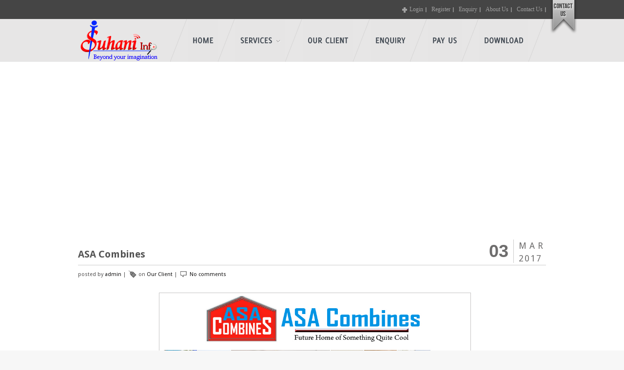

--- FILE ---
content_type: text/html; charset=UTF-8
request_url: http://suhaniinfo.com/our-works/
body_size: 9673
content:
          

<!DOCTYPE html>
<html xmlns="http://www.w3.org/1999/xhtml" lang="en">

<head>
    <meta http-equiv="Content-Type" content="text/html; charset=UTF-8" />
    <title>Our Works  |   Suhani Info</title>
    <link rel="stylesheet" href="http://suhaniinfo.com/wp-content/themes/Suerte-1.1/style.css" type="text/css" media="screen" />                        
    <!--[if IE]> 
        <link rel="stylesheet" href="http://suhaniinfo.com/wp-content/themes/Suerte-1.1/css/ie.css" type="text/css" media="screen, projection" /> 
    <![endif]-->
    <!--[if IE 7]>
        <link rel="stylesheet" href="http://suhaniinfo.com/wp-content/themes/Suerte-1.1/css/ie7.css" type="text/css" media="screen" />
    <![endif]-->
    <link rel="pingback" href="http://suhaniinfo.com/xmlrpc.php" />

    <meta name='robots' content='max-image-preview:large' />
<link rel="alternate" type="application/rss+xml" title="Suhani Info &raquo; Feed" href="http://suhaniinfo.com/feed/" />
<link rel="alternate" type="application/rss+xml" title="Suhani Info &raquo; Comments Feed" href="http://suhaniinfo.com/comments/feed/" />
<script type="text/javascript">
/* <![CDATA[ */
window._wpemojiSettings = {"baseUrl":"https:\/\/s.w.org\/images\/core\/emoji\/14.0.0\/72x72\/","ext":".png","svgUrl":"https:\/\/s.w.org\/images\/core\/emoji\/14.0.0\/svg\/","svgExt":".svg","source":{"concatemoji":"http:\/\/suhaniinfo.com\/wp-includes\/js\/wp-emoji-release.min.js?ver=6.4.7"}};
/*! This file is auto-generated */
!function(i,n){var o,s,e;function c(e){try{var t={supportTests:e,timestamp:(new Date).valueOf()};sessionStorage.setItem(o,JSON.stringify(t))}catch(e){}}function p(e,t,n){e.clearRect(0,0,e.canvas.width,e.canvas.height),e.fillText(t,0,0);var t=new Uint32Array(e.getImageData(0,0,e.canvas.width,e.canvas.height).data),r=(e.clearRect(0,0,e.canvas.width,e.canvas.height),e.fillText(n,0,0),new Uint32Array(e.getImageData(0,0,e.canvas.width,e.canvas.height).data));return t.every(function(e,t){return e===r[t]})}function u(e,t,n){switch(t){case"flag":return n(e,"\ud83c\udff3\ufe0f\u200d\u26a7\ufe0f","\ud83c\udff3\ufe0f\u200b\u26a7\ufe0f")?!1:!n(e,"\ud83c\uddfa\ud83c\uddf3","\ud83c\uddfa\u200b\ud83c\uddf3")&&!n(e,"\ud83c\udff4\udb40\udc67\udb40\udc62\udb40\udc65\udb40\udc6e\udb40\udc67\udb40\udc7f","\ud83c\udff4\u200b\udb40\udc67\u200b\udb40\udc62\u200b\udb40\udc65\u200b\udb40\udc6e\u200b\udb40\udc67\u200b\udb40\udc7f");case"emoji":return!n(e,"\ud83e\udef1\ud83c\udffb\u200d\ud83e\udef2\ud83c\udfff","\ud83e\udef1\ud83c\udffb\u200b\ud83e\udef2\ud83c\udfff")}return!1}function f(e,t,n){var r="undefined"!=typeof WorkerGlobalScope&&self instanceof WorkerGlobalScope?new OffscreenCanvas(300,150):i.createElement("canvas"),a=r.getContext("2d",{willReadFrequently:!0}),o=(a.textBaseline="top",a.font="600 32px Arial",{});return e.forEach(function(e){o[e]=t(a,e,n)}),o}function t(e){var t=i.createElement("script");t.src=e,t.defer=!0,i.head.appendChild(t)}"undefined"!=typeof Promise&&(o="wpEmojiSettingsSupports",s=["flag","emoji"],n.supports={everything:!0,everythingExceptFlag:!0},e=new Promise(function(e){i.addEventListener("DOMContentLoaded",e,{once:!0})}),new Promise(function(t){var n=function(){try{var e=JSON.parse(sessionStorage.getItem(o));if("object"==typeof e&&"number"==typeof e.timestamp&&(new Date).valueOf()<e.timestamp+604800&&"object"==typeof e.supportTests)return e.supportTests}catch(e){}return null}();if(!n){if("undefined"!=typeof Worker&&"undefined"!=typeof OffscreenCanvas&&"undefined"!=typeof URL&&URL.createObjectURL&&"undefined"!=typeof Blob)try{var e="postMessage("+f.toString()+"("+[JSON.stringify(s),u.toString(),p.toString()].join(",")+"));",r=new Blob([e],{type:"text/javascript"}),a=new Worker(URL.createObjectURL(r),{name:"wpTestEmojiSupports"});return void(a.onmessage=function(e){c(n=e.data),a.terminate(),t(n)})}catch(e){}c(n=f(s,u,p))}t(n)}).then(function(e){for(var t in e)n.supports[t]=e[t],n.supports.everything=n.supports.everything&&n.supports[t],"flag"!==t&&(n.supports.everythingExceptFlag=n.supports.everythingExceptFlag&&n.supports[t]);n.supports.everythingExceptFlag=n.supports.everythingExceptFlag&&!n.supports.flag,n.DOMReady=!1,n.readyCallback=function(){n.DOMReady=!0}}).then(function(){return e}).then(function(){var e;n.supports.everything||(n.readyCallback(),(e=n.source||{}).concatemoji?t(e.concatemoji):e.wpemoji&&e.twemoji&&(t(e.twemoji),t(e.wpemoji)))}))}((window,document),window._wpemojiSettings);
/* ]]> */
</script>
<link rel='stylesheet' id='jquery-jCarousel-css' href='http://suhaniinfo.com/wp-content/themes/Suerte-1.1/css/jCarousel.css?ver=6.4.7' type='text/css' media='all' />
<link rel='stylesheet' id='jquery-skin-jCarousel-css' href='http://suhaniinfo.com/wp-content/themes/Suerte-1.1/css/skin-jCarousel.css?ver=6.4.7' type='text/css' media='all' />
<link rel='stylesheet' id='jquery-PrettyPhoto-css' href='http://suhaniinfo.com/wp-content/themes/Suerte-1.1/css/prettyPhoto.css?ver=6.4.7' type='text/css' media='all' />
<link rel='stylesheet' id='jquery-tipsy-css' href='http://suhaniinfo.com/wp-content/themes/Suerte-1.1/css/tipsy.css?ver=6.4.7' type='text/css' media='all' />
<link rel='stylesheet' id='jquery-rotating-css' href='http://suhaniinfo.com/wp-content/themes/Suerte-1.1/css/jquery-rotating.css?ver=6.4.7' type='text/css' media='all' />
<style id='wp-emoji-styles-inline-css' type='text/css'>

	img.wp-smiley, img.emoji {
		display: inline !important;
		border: none !important;
		box-shadow: none !important;
		height: 1em !important;
		width: 1em !important;
		margin: 0 0.07em !important;
		vertical-align: -0.1em !important;
		background: none !important;
		padding: 0 !important;
	}
</style>
<link rel='stylesheet' id='wp-block-library-css' href='http://suhaniinfo.com/wp-includes/css/dist/block-library/style.min.css?ver=6.4.7' type='text/css' media='all' />
<link rel='stylesheet' id='font-awesome-css' href='http://suhaniinfo.com/wp-content/plugins/contact-widgets/assets/css/font-awesome.min.css?ver=4.7.0' type='text/css' media='all' />
<style id='classic-theme-styles-inline-css' type='text/css'>
/*! This file is auto-generated */
.wp-block-button__link{color:#fff;background-color:#32373c;border-radius:9999px;box-shadow:none;text-decoration:none;padding:calc(.667em + 2px) calc(1.333em + 2px);font-size:1.125em}.wp-block-file__button{background:#32373c;color:#fff;text-decoration:none}
</style>
<style id='global-styles-inline-css' type='text/css'>
body{--wp--preset--color--black: #000000;--wp--preset--color--cyan-bluish-gray: #abb8c3;--wp--preset--color--white: #ffffff;--wp--preset--color--pale-pink: #f78da7;--wp--preset--color--vivid-red: #cf2e2e;--wp--preset--color--luminous-vivid-orange: #ff6900;--wp--preset--color--luminous-vivid-amber: #fcb900;--wp--preset--color--light-green-cyan: #7bdcb5;--wp--preset--color--vivid-green-cyan: #00d084;--wp--preset--color--pale-cyan-blue: #8ed1fc;--wp--preset--color--vivid-cyan-blue: #0693e3;--wp--preset--color--vivid-purple: #9b51e0;--wp--preset--gradient--vivid-cyan-blue-to-vivid-purple: linear-gradient(135deg,rgba(6,147,227,1) 0%,rgb(155,81,224) 100%);--wp--preset--gradient--light-green-cyan-to-vivid-green-cyan: linear-gradient(135deg,rgb(122,220,180) 0%,rgb(0,208,130) 100%);--wp--preset--gradient--luminous-vivid-amber-to-luminous-vivid-orange: linear-gradient(135deg,rgba(252,185,0,1) 0%,rgba(255,105,0,1) 100%);--wp--preset--gradient--luminous-vivid-orange-to-vivid-red: linear-gradient(135deg,rgba(255,105,0,1) 0%,rgb(207,46,46) 100%);--wp--preset--gradient--very-light-gray-to-cyan-bluish-gray: linear-gradient(135deg,rgb(238,238,238) 0%,rgb(169,184,195) 100%);--wp--preset--gradient--cool-to-warm-spectrum: linear-gradient(135deg,rgb(74,234,220) 0%,rgb(151,120,209) 20%,rgb(207,42,186) 40%,rgb(238,44,130) 60%,rgb(251,105,98) 80%,rgb(254,248,76) 100%);--wp--preset--gradient--blush-light-purple: linear-gradient(135deg,rgb(255,206,236) 0%,rgb(152,150,240) 100%);--wp--preset--gradient--blush-bordeaux: linear-gradient(135deg,rgb(254,205,165) 0%,rgb(254,45,45) 50%,rgb(107,0,62) 100%);--wp--preset--gradient--luminous-dusk: linear-gradient(135deg,rgb(255,203,112) 0%,rgb(199,81,192) 50%,rgb(65,88,208) 100%);--wp--preset--gradient--pale-ocean: linear-gradient(135deg,rgb(255,245,203) 0%,rgb(182,227,212) 50%,rgb(51,167,181) 100%);--wp--preset--gradient--electric-grass: linear-gradient(135deg,rgb(202,248,128) 0%,rgb(113,206,126) 100%);--wp--preset--gradient--midnight: linear-gradient(135deg,rgb(2,3,129) 0%,rgb(40,116,252) 100%);--wp--preset--font-size--small: 13px;--wp--preset--font-size--medium: 20px;--wp--preset--font-size--large: 36px;--wp--preset--font-size--x-large: 42px;--wp--preset--spacing--20: 0.44rem;--wp--preset--spacing--30: 0.67rem;--wp--preset--spacing--40: 1rem;--wp--preset--spacing--50: 1.5rem;--wp--preset--spacing--60: 2.25rem;--wp--preset--spacing--70: 3.38rem;--wp--preset--spacing--80: 5.06rem;--wp--preset--shadow--natural: 6px 6px 9px rgba(0, 0, 0, 0.2);--wp--preset--shadow--deep: 12px 12px 50px rgba(0, 0, 0, 0.4);--wp--preset--shadow--sharp: 6px 6px 0px rgba(0, 0, 0, 0.2);--wp--preset--shadow--outlined: 6px 6px 0px -3px rgba(255, 255, 255, 1), 6px 6px rgba(0, 0, 0, 1);--wp--preset--shadow--crisp: 6px 6px 0px rgba(0, 0, 0, 1);}:where(.is-layout-flex){gap: 0.5em;}:where(.is-layout-grid){gap: 0.5em;}body .is-layout-flow > .alignleft{float: left;margin-inline-start: 0;margin-inline-end: 2em;}body .is-layout-flow > .alignright{float: right;margin-inline-start: 2em;margin-inline-end: 0;}body .is-layout-flow > .aligncenter{margin-left: auto !important;margin-right: auto !important;}body .is-layout-constrained > .alignleft{float: left;margin-inline-start: 0;margin-inline-end: 2em;}body .is-layout-constrained > .alignright{float: right;margin-inline-start: 2em;margin-inline-end: 0;}body .is-layout-constrained > .aligncenter{margin-left: auto !important;margin-right: auto !important;}body .is-layout-constrained > :where(:not(.alignleft):not(.alignright):not(.alignfull)){max-width: var(--wp--style--global--content-size);margin-left: auto !important;margin-right: auto !important;}body .is-layout-constrained > .alignwide{max-width: var(--wp--style--global--wide-size);}body .is-layout-flex{display: flex;}body .is-layout-flex{flex-wrap: wrap;align-items: center;}body .is-layout-flex > *{margin: 0;}body .is-layout-grid{display: grid;}body .is-layout-grid > *{margin: 0;}:where(.wp-block-columns.is-layout-flex){gap: 2em;}:where(.wp-block-columns.is-layout-grid){gap: 2em;}:where(.wp-block-post-template.is-layout-flex){gap: 1.25em;}:where(.wp-block-post-template.is-layout-grid){gap: 1.25em;}.has-black-color{color: var(--wp--preset--color--black) !important;}.has-cyan-bluish-gray-color{color: var(--wp--preset--color--cyan-bluish-gray) !important;}.has-white-color{color: var(--wp--preset--color--white) !important;}.has-pale-pink-color{color: var(--wp--preset--color--pale-pink) !important;}.has-vivid-red-color{color: var(--wp--preset--color--vivid-red) !important;}.has-luminous-vivid-orange-color{color: var(--wp--preset--color--luminous-vivid-orange) !important;}.has-luminous-vivid-amber-color{color: var(--wp--preset--color--luminous-vivid-amber) !important;}.has-light-green-cyan-color{color: var(--wp--preset--color--light-green-cyan) !important;}.has-vivid-green-cyan-color{color: var(--wp--preset--color--vivid-green-cyan) !important;}.has-pale-cyan-blue-color{color: var(--wp--preset--color--pale-cyan-blue) !important;}.has-vivid-cyan-blue-color{color: var(--wp--preset--color--vivid-cyan-blue) !important;}.has-vivid-purple-color{color: var(--wp--preset--color--vivid-purple) !important;}.has-black-background-color{background-color: var(--wp--preset--color--black) !important;}.has-cyan-bluish-gray-background-color{background-color: var(--wp--preset--color--cyan-bluish-gray) !important;}.has-white-background-color{background-color: var(--wp--preset--color--white) !important;}.has-pale-pink-background-color{background-color: var(--wp--preset--color--pale-pink) !important;}.has-vivid-red-background-color{background-color: var(--wp--preset--color--vivid-red) !important;}.has-luminous-vivid-orange-background-color{background-color: var(--wp--preset--color--luminous-vivid-orange) !important;}.has-luminous-vivid-amber-background-color{background-color: var(--wp--preset--color--luminous-vivid-amber) !important;}.has-light-green-cyan-background-color{background-color: var(--wp--preset--color--light-green-cyan) !important;}.has-vivid-green-cyan-background-color{background-color: var(--wp--preset--color--vivid-green-cyan) !important;}.has-pale-cyan-blue-background-color{background-color: var(--wp--preset--color--pale-cyan-blue) !important;}.has-vivid-cyan-blue-background-color{background-color: var(--wp--preset--color--vivid-cyan-blue) !important;}.has-vivid-purple-background-color{background-color: var(--wp--preset--color--vivid-purple) !important;}.has-black-border-color{border-color: var(--wp--preset--color--black) !important;}.has-cyan-bluish-gray-border-color{border-color: var(--wp--preset--color--cyan-bluish-gray) !important;}.has-white-border-color{border-color: var(--wp--preset--color--white) !important;}.has-pale-pink-border-color{border-color: var(--wp--preset--color--pale-pink) !important;}.has-vivid-red-border-color{border-color: var(--wp--preset--color--vivid-red) !important;}.has-luminous-vivid-orange-border-color{border-color: var(--wp--preset--color--luminous-vivid-orange) !important;}.has-luminous-vivid-amber-border-color{border-color: var(--wp--preset--color--luminous-vivid-amber) !important;}.has-light-green-cyan-border-color{border-color: var(--wp--preset--color--light-green-cyan) !important;}.has-vivid-green-cyan-border-color{border-color: var(--wp--preset--color--vivid-green-cyan) !important;}.has-pale-cyan-blue-border-color{border-color: var(--wp--preset--color--pale-cyan-blue) !important;}.has-vivid-cyan-blue-border-color{border-color: var(--wp--preset--color--vivid-cyan-blue) !important;}.has-vivid-purple-border-color{border-color: var(--wp--preset--color--vivid-purple) !important;}.has-vivid-cyan-blue-to-vivid-purple-gradient-background{background: var(--wp--preset--gradient--vivid-cyan-blue-to-vivid-purple) !important;}.has-light-green-cyan-to-vivid-green-cyan-gradient-background{background: var(--wp--preset--gradient--light-green-cyan-to-vivid-green-cyan) !important;}.has-luminous-vivid-amber-to-luminous-vivid-orange-gradient-background{background: var(--wp--preset--gradient--luminous-vivid-amber-to-luminous-vivid-orange) !important;}.has-luminous-vivid-orange-to-vivid-red-gradient-background{background: var(--wp--preset--gradient--luminous-vivid-orange-to-vivid-red) !important;}.has-very-light-gray-to-cyan-bluish-gray-gradient-background{background: var(--wp--preset--gradient--very-light-gray-to-cyan-bluish-gray) !important;}.has-cool-to-warm-spectrum-gradient-background{background: var(--wp--preset--gradient--cool-to-warm-spectrum) !important;}.has-blush-light-purple-gradient-background{background: var(--wp--preset--gradient--blush-light-purple) !important;}.has-blush-bordeaux-gradient-background{background: var(--wp--preset--gradient--blush-bordeaux) !important;}.has-luminous-dusk-gradient-background{background: var(--wp--preset--gradient--luminous-dusk) !important;}.has-pale-ocean-gradient-background{background: var(--wp--preset--gradient--pale-ocean) !important;}.has-electric-grass-gradient-background{background: var(--wp--preset--gradient--electric-grass) !important;}.has-midnight-gradient-background{background: var(--wp--preset--gradient--midnight) !important;}.has-small-font-size{font-size: var(--wp--preset--font-size--small) !important;}.has-medium-font-size{font-size: var(--wp--preset--font-size--medium) !important;}.has-large-font-size{font-size: var(--wp--preset--font-size--large) !important;}.has-x-large-font-size{font-size: var(--wp--preset--font-size--x-large) !important;}
.wp-block-navigation a:where(:not(.wp-element-button)){color: inherit;}
:where(.wp-block-post-template.is-layout-flex){gap: 1.25em;}:where(.wp-block-post-template.is-layout-grid){gap: 1.25em;}
:where(.wp-block-columns.is-layout-flex){gap: 2em;}:where(.wp-block-columns.is-layout-grid){gap: 2em;}
.wp-block-pullquote{font-size: 1.5em;line-height: 1.6;}
</style>
<link rel='stylesheet' id='wpcw-css' href='http://suhaniinfo.com/wp-content/plugins/contact-widgets/assets/css/style.min.css?ver=1.0.1' type='text/css' media='all' />
<link rel='stylesheet' id='custom-css-css' href='http://suhaniinfo.com/wp-content/themes/Suerte-1.1/css/custom.php?ver=6.4.7' type='text/css' media='all' />
<script type="text/javascript" src="http://suhaniinfo.com/wp-includes/js/jquery/jquery.min.js?ver=3.7.1" id="jquery-core-js"></script>
<script type="text/javascript" src="http://suhaniinfo.com/wp-includes/js/jquery/jquery-migrate.min.js?ver=3.4.1" id="jquery-migrate-js"></script>
<script type="text/javascript" src="http://suhaniinfo.com/wp-content/themes/Suerte-1.1/js/jquery.cycle.all.min.js?ver=2.94" id="jquery-cycle-js"></script>
<script type="text/javascript" src="http://suhaniinfo.com/wp-content/themes/Suerte-1.1/js/jquery.prettyPhoto.js?ver=3.0" id="jquery-prettyPhoto-js"></script>
<script type="text/javascript" src="http://suhaniinfo.com/wp-content/themes/Suerte-1.1/js/jquery.tipsy.js?ver=6.4.7" id="jquery-tipsy-js"></script>
<script type="text/javascript" src="http://suhaniinfo.com/wp-content/themes/Suerte-1.1/js/jquery.hrzAccordion.js?ver=6.4.7" id="jquery-hrzAccordion-js"></script>
<script type="text/javascript" src="http://suhaniinfo.com/wp-content/themes/Suerte-1.1/js/jquery.quicksand.js?ver=6.4.7" id="jquery-quicksend-js"></script>
<script type="text/javascript" src="http://suhaniinfo.com/wp-content/themes/Suerte-1.1/js/jquery.tweetable.js?ver=6.4.7" id="jquery-tweetable-js"></script>
<script type="text/javascript" src="http://suhaniinfo.com/wp-content/themes/Suerte-1.1/js/jquery.jcarousel.min.js?ver=6.4.7" id="jquery-jcarousel-js"></script>
<script type="text/javascript" src="http://suhaniinfo.com/wp-content/themes/Suerte-1.1/js/jquery.nivo.slider.pack.js?ver=6.4.7" id="jquery-nivo-js"></script>
<script type="text/javascript" src="http://suhaniinfo.com/wp-content/themes/Suerte-1.1/js/jquery.transform-0.9.3.min.js?ver=0.9.3" id="jquery-transform-js"></script>
<script type="text/javascript" src="http://suhaniinfo.com/wp-content/themes/Suerte-1.1/js/jquery.mousewheel.js?ver=6.4.7" id="jquery-mousewheel-js"></script>
<script type="text/javascript" src="http://suhaniinfo.com/wp-includes/js/swfobject.js?ver=2.2-20120417" id="swfobject-js"></script>
<script type="text/javascript" src="http://suhaniinfo.com/wp-content/themes/Suerte-1.1/js/cufon-yui.js?ver=6.4.7" id="cufon-js"></script>
<script type="text/javascript" src="http://suhaniinfo.com/wp-content/themes/Suerte-1.1/fonts/delicious.font.js?ver=6.4.7" id="cufon-delicious-js"></script>
<link rel="https://api.w.org/" href="http://suhaniinfo.com/wp-json/" /><link rel="alternate" type="application/json" href="http://suhaniinfo.com/wp-json/wp/v2/pages/155" /><link rel="EditURI" type="application/rsd+xml" title="RSD" href="http://suhaniinfo.com/xmlrpc.php?rsd" />
<meta name="generator" content="WordPress 6.4.7" />
<link rel="canonical" href="http://suhaniinfo.com/our-works/" />
<link rel='shortlink' href='http://suhaniinfo.com/?p=155' />
<link rel="alternate" type="application/json+oembed" href="http://suhaniinfo.com/wp-json/oembed/1.0/embed?url=http%3A%2F%2Fsuhaniinfo.com%2Four-works%2F" />
<link rel="alternate" type="text/xml+oembed" href="http://suhaniinfo.com/wp-json/oembed/1.0/embed?url=http%3A%2F%2Fsuhaniinfo.com%2Four-works%2F&#038;format=xml" />
<style type="text/css">#footer .column { width:24% }</style>                            

    <!-- [favicon] begin -->
    <link rel="shortcut icon" type="image/x-icon" href="http://suhaniinfo.com/wp-content/uploads/2020/07/favicon-si.ico" />
    <link rel="icon" type="image/x-icon" href="http://suhaniinfo.com/wp-content/uploads/2020/07/favicon-si.ico" />
    <!-- [favicon] end -->   
    
    <script type="text/javascript">                 
		  
        Cufon.replace('h1:not(.no-cufon)', {fontFamily: 'delicious', fontSize: '36px'});
        Cufon.replace('h2:not(.no-cufon)', {fontFamily: 'delicious', fontSize: '32px'});
        Cufon.replace('h3:not(.no-cufon)', {fontFamily: 'delicious', fontSize: '28px'});
        Cufon.replace('h4:not(.no-cufon)', {fontFamily: 'delicious', fontSize: '24px'});
        Cufon.replace('h5:not(.no-cufon)', {fontFamily: 'delicious', fontSize: '20px'});
        Cufon.replace('h6:not(.no-cufon)', {fontFamily: 'delicious', fontSize: '18px'});
        
		Cufon.replace('.sidebar-small-size h3', 		{fontFamily: 'delicious', fontSize: '20px'});
		Cufon.replace('.name-testimonial span.title', 	{fontFamily: 'delicious', fontSize: '18px'});
		Cufon.replace('.call-to-action .incipit h2', 	{fontFamily: 'delicious', fontSize: '48px'});   
		Cufon.replace('.call-to-action .incipit p', 	{fontFamily: 'delicious', fontSize: '20px'});   
		
        function yiw_navigation_cufon() {
			Cufon.replace('#primary-menu > ul > li > a', 	{fontFamily: 'delicious', hover: true, fontSize: '18px'});   
		}
		yiw_navigation_cufon();
		
		Cufon.replace('.name-testimonial span.website', {fontFamily: 'delicious', hover: true});   
		Cufon.replace('#portfolio li h3 a', 			{fontFamily: 'delicious', hover: true}); 
		  
		Cufon.replace('.sidebar .social a:not(.sidebar .social a span)', 			{fontFamily: 'delicious', hover: true});   
        
		Cufon.replace('#footer h2', {fontFamily: 'delicious', textShadow: '0 2px 0 rgba(255,255,255,0.42)'});       
        
		//Cufon.replace('#topbar a:not(.access-info-box *)', {fontFamily: 'delicious', textShadow: '0 2px 2px #dcdbdb', fontSize: '16px', hover: true});  
		
        Cufon.replace('.p404 strong', {fontFamily: 'delicious', fontSize: '100%'});     
        
        //Cufon.replace('#primary-menu > ul > li > a', 	{fontFamily: 'delicious'});   
		//Cufon.replace('#primary-menu > ul > li > a', { fontFamily: 'Myriad Pro Regular'}); 
		Cufon.replace('#services-list li a.title', { fontFamily: 'Myriad Pro Regular'}); 
		Cufon.replace('h1', { fontFamily: 'Myriad Pro Regular'}); 
		Cufon.replace('h3', { fontFamily: 'Myriad Pro Regular'}); 
		Cufon.replace('.name-testimonial span.title, .name-testimonial span.website a', { fontFamily: 'Myriad Pro Regular',hover:true}); 
		
				
				
		    </script>      

	<link href='http://fonts.googleapis.com/css?family=Droid+Sans:regular,bold' rel='stylesheet' type='text/css'>

</head>              
      
        
<body class="page-template page-template-blog page-template-blog-php page page-id-155 page-parent no_js font_delicious topbar-fixed">      
    
			
	<!-- START TOPBAR -->
    <div id="topbar">
		<div class="inner">
		<div id="topbar_inner" style="text-align:right">
				
						<a href="http://suhaniinfo.com/contact-us/">
								<img id="ribbon" src="http://suhaniinfo.com/wp-content/themes/Suerte-1.1/images/myimages/ribbon/contactus.png" alt="" />
							</a>
					
		<ul class="topbar_links">               
			    
			
			                          
	    	                
			<li class="icon plus fast-info">  
				<div class="link_login">
				<a href="http://suhaniinfo.com/wp-login.php?redirect_to=http%3A%2F%2Fsuhaniinfo.com%2Four-works%2F">Login</a>  
				<div id="fast-login" class="access-info-box">
					<form action="http://suhaniinfo.com/wp-login.php?redirect_to=http%3A%2F%2Fsuhaniinfo.com%2Four-works%2F" method="post" name="loginform">
						
						<div class="form">
							<p>
								<label>
									Username<br/>
									<input type="text" tabindex="10" size="20" value="" name="log" class="input-text" />
								</label>
							</p>
							
							<p>
								<label>
									Password<br/>
									<input type="password" tabindex="20" size="20" value="" name="pwd" class="input-text" />
								</label>
							</p>
							
							<p class="align-right">
								<input type="submit" tabindex="100" value="Login" name="wp-submit" class="input-submit" />
								<input type="hidden" value="http://suhaniinfo.com/our-works/" name="redirect_to" />
								<input type="hidden" value="1" name="testcookie" />
							</p>    
						</div>
					
						<div class="small-cart-links">
							
							<label class="rememberme">
								<input type="checkbox" tabindex="90" value="forever" name="rememberme" />
								Remember Me							</label>
								
							<a class="lostpassword" href="http://suhaniinfo.com/wp-login.php?action=lostpassword" title="Password Lost and Found">
								> Lost password?							</a>
						</div>
						
					</form>
				</div>    
			</div>
			</li>        
			  
			<li>
				<a href="http://suhaniinfo.com/wp-login.php?action=register">Register</a>
			</li>  
				 
			  
	    </ul>                        
			
		<div class="widget-1 widget-first topbar_widget"><div class="menu-top-menu-container"><ul id="menu-top-menu" class="menu"><li id="menu-item-333" class="menu-item menu-item-type-post_type menu-item-object-page menu-item-333"><a href="http://suhaniinfo.com/enquiry/">Enquiry</a></li>
<li id="menu-item-332" class="menu-item menu-item-type-post_type menu-item-object-page menu-item-332"><a href="http://suhaniinfo.com/about-us/">About Us</a></li>
<li id="menu-item-319" class="menu-item menu-item-type-post_type menu-item-object-page menu-item-319"><a href="http://suhaniinfo.com/contact-us/">Contact Us</a></li>
</ul></div></div>        
		<div class="clear"></div>
		</div><!-- end #topbar_inner -->
		<div class="clear"></div>		
		</div><!-- end.inner -->
	</div>            
    <!-- END TOPBAR -->    
	
	<div class="clear"></div>	

    <!-- START HEADER -->
    <div id="header">
        <div class="inner">     
			  
            
            <div class="clear "></div>                  
                   
            <!-- START LOGO -->
            <div id="logo">
            	<a href="http://suhaniinfo.com" title="Suhani Info">Suhani Info</a>
            </div>         
            <!-- END LOGO -->
            
            <!-- START NAVIGATION -->
									<div id="primary-menu" class="menu-main-menu-container"><ul id="menu-main-menu" class="menu"><li id="menu-item-318" class="menu-item menu-item-type-custom menu-item-object-custom menu-item-318"><a href="http://www.suhaniinfo.com">Home</a></li>
<li id="menu-item-317" class="menu-item menu-item-type-custom menu-item-object-custom menu-item-has-children menu-item-317"><a href="#">Services</a>
<div class="submenu-wrap"><ul class="sub-menu">
	<li id="menu-item-314" class="menu-item menu-item-type-post_type menu-item-object-page menu-item-314 first-column"><a href="http://suhaniinfo.com/domain-registration/">Domain Registration<div class="menu_image"></div><p class="description">Suhani Info – Domain name registration is the very first step for creating a successful website.</p></a></li>
	<li id="menu-item-315" class="menu-item menu-item-type-post_type menu-item-object-page menu-item-315 second-column"><a href="http://suhaniinfo.com/web-hosting/">Web Hosting<div class="menu_image"></div><p class="description">Suhani Info – Our feature-packed Web Hosting is a perfect match for every need.</p></a></li>
	<li id="menu-item-316" class="menu-item menu-item-type-post_type menu-item-object-page menu-item-316 third-column"><a href="http://suhaniinfo.com/website-designing/">Website Designing<div class="menu_image"></div><p class="description">Suhani Info are located at Indore (MP) INDIA and providing our best services for website designing and development.</p></a></li>
	<li id="menu-item-330" class="menu-item menu-item-type-post_type menu-item-object-page menu-item-330 fourth-column"><a href="http://suhaniinfo.com/search-engine-optimization/">Search Engine Optimization<div class="menu_image"></div><p class="description">Suhani Info – SEO WATCH first analyzes the current traffic of a web site and develops a strategy how this can be improved if traffic is lacking or the wrong target group is reached.</p></a></li>
	<li id="menu-item-327" class="menu-item menu-item-type-post_type menu-item-object-page menu-item-327 fifth-column"><a href="http://suhaniinfo.com/e-mail-hosting/">E-Mail Hosting<div class="menu_image"></div><p class="description">Suhani Info – E-Mail Hosting</p></a></li><li class="menubreak"></li>
	<li id="menu-item-331" class="menu-item menu-item-type-post_type menu-item-object-page menu-item-331 first-column"><a href="http://suhaniinfo.com/sms/">SMS<div class="menu_image"></div><p class="description">Suhani Info – Bulk SMS</p></a></li>
</ul><div class="nav-shadow"></div></div>
</li>
<li id="menu-item-320" class="menu-item menu-item-type-taxonomy menu-item-object-category menu-item-320"><a href="http://suhaniinfo.com/category/our-client/">Our Client</a></li>
<li id="menu-item-328" class="menu-item menu-item-type-post_type menu-item-object-page menu-item-328"><a href="http://suhaniinfo.com/enquiry/">Enquiry</a></li>
<li id="menu-item-329" class="menu-item menu-item-type-post_type menu-item-object-page menu-item-329"><a href="http://suhaniinfo.com/pay-us/">Pay Us</a></li>
<li id="menu-item-326" class="menu-item menu-item-type-post_type menu-item-object-page menu-item-326"><a href="http://suhaniinfo.com/download/">Download</a></li>
</ul></div>							
            <!-- END NAVIGATION -->       
            
            <div class="clear "></div>          
		
			               
            
        </div>                   
                           
    </div>
    <!-- END HEADER -->                             
		
	   
	
		<div id="cbox_title">
				<div class="clear"></div>
		
		<div class="inner">
				</div>
		
	</div><!-- end #cbox_title --> 	
	<!-- START CONTENT -->
    <div id="content">
    
        <div class="inner layout-sidebar-no">                       
        
        				<div class="clear space"></div>         
        
        				               
            
            <!-- START HENTRY -->                     
            <div class="hentry-post" role="main">           
            	                            	
				       				<div class="clear"></div>
                    
                                                             

					                
					
                    <div class="clear"></div>
                    
                        <div class="date">                                                     
                            <h3 class="title-blog no-cufon"><a href="http://suhaniinfo.com/asa-combines/" title="ASA Combines">ASA Combines</a></h3> 
                            
                            <div class="mon-year">
                                <span>Mar</span><br />2017                            </div>
                            
                            <div class="day">
                                03                            </div>
                            
                            <div class="clear"></div>
                        </div>
                        
                        <div class="clear line"></div>
                        <p class="meta group">
                            <span class="left">posted by <a href="http://suhaniinfo.com/author/admin/" title="Posts by admin" rel="author">admin</a> | </span> 
                            <span class="left tags">on <a href="http://suhaniinfo.com/category/our-client/" rel="category tag">Our Client</a> | </span>                            <span class="left comment"> <a href="http://suhaniinfo.com/asa-combines/#respond">No comments</a></span>
                        </p>
                        <div class="clear"></div>
                        
                                                
                        <div id="post-404" class="hentry-post post-404 post type-post status-publish format-standard has-post-thumbnail hentry category-our-client">
														
                            <div class="featured-image aligncenter" style="width:972px;">	
								<img width="960" height="600" src="http://suhaniinfo.com/wp-content/uploads/2020/07/ASA-Combines.jpg" class="aligncenter wp-post-image" alt="" decoding="async" loading="lazy" srcset="http://suhaniinfo.com/wp-content/uploads/2020/07/ASA-Combines.jpg 960w, http://suhaniinfo.com/wp-content/uploads/2020/07/ASA-Combines-300x188.jpg 300w, http://suhaniinfo.com/wp-content/uploads/2020/07/ASA-Combines-768x480.jpg 768w" sizes="(max-width: 960px) 100vw, 960px" /><div class="shadow-blog-img shadow960"></div>    
							</div>
							                            
                            
<p><a rel="noreferrer noopener" href="http://www.asacombines.com/" target="_blank">www.asacombines.com</a></p>
   
                        
                        	<div class="clear"></div>                                            
                        
	                        	                        
												
							    
                        </div>
						                    
                                         

					                
					
                    <div class="clear"></div>
                    
                        <div class="date">                                                     
                            <h3 class="title-blog no-cufon"><a href="http://suhaniinfo.com/ctpa-indore/" title="Commercial Tax Practitioners Association">Commercial Tax Practitioners Association</a></h3> 
                            
                            <div class="mon-year">
                                <span>Feb</span><br />2016                            </div>
                            
                            <div class="day">
                                16                            </div>
                            
                            <div class="clear"></div>
                        </div>
                        
                        <div class="clear line"></div>
                        <p class="meta group">
                            <span class="left">posted by <a href="http://suhaniinfo.com/author/admin/" title="Posts by admin" rel="author">admin</a> | </span> 
                            <span class="left tags">on <a href="http://suhaniinfo.com/category/our-client/" rel="category tag">Our Client</a> | </span>                            <span class="left comment"> <a href="http://suhaniinfo.com/ctpa-indore/#respond">No comments</a></span>
                        </p>
                        <div class="clear"></div>
                        
                                                
                        <div id="post-409" class="hentry-post post-409 post type-post status-publish format-standard has-post-thumbnail hentry category-our-client">
														
                            <div class="featured-image aligncenter" style="width:972px;">	
								<img width="960" height="600" src="http://suhaniinfo.com/wp-content/uploads/2020/07/CTPAIndore.jpg" class="aligncenter wp-post-image" alt="" decoding="async" loading="lazy" srcset="http://suhaniinfo.com/wp-content/uploads/2020/07/CTPAIndore.jpg 960w, http://suhaniinfo.com/wp-content/uploads/2020/07/CTPAIndore-300x188.jpg 300w, http://suhaniinfo.com/wp-content/uploads/2020/07/CTPAIndore-768x480.jpg 768w" sizes="(max-width: 960px) 100vw, 960px" /><div class="shadow-blog-img shadow960"></div>    
							</div>
							                            
                            
<p><a rel="noreferrer noopener" href="http://www.ctpaindore.org/" target="_blank">www.ctpaindore.org</a></p>
   
                        
                        	<div class="clear"></div>                                            
                        
	                        	                        
												
							    
                        </div>
						                    
                                         

					                
					
                    <div class="clear"></div>
                    
                        <div class="date">                                                     
                            <h3 class="title-blog no-cufon"><a href="http://suhaniinfo.com/shri-nath-mandir-trust-indore/" title="Shri Nath Mandir Trust, Indore">Shri Nath Mandir Trust, Indore</a></h3> 
                            
                            <div class="mon-year">
                                <span>Jun</span><br />2014                            </div>
                            
                            <div class="day">
                                14                            </div>
                            
                            <div class="clear"></div>
                        </div>
                        
                        <div class="clear line"></div>
                        <p class="meta group">
                            <span class="left">posted by <a href="http://suhaniinfo.com/author/admin/" title="Posts by admin" rel="author">admin</a> | </span> 
                            <span class="left tags">on <a href="http://suhaniinfo.com/category/our-client/" rel="category tag">Our Client</a> | </span>                            <span class="left comment"> <a href="http://suhaniinfo.com/shri-nath-mandir-trust-indore/#respond">No comments</a></span>
                        </p>
                        <div class="clear"></div>
                        
                                                
                        <div id="post-400" class="hentry-post post-400 post type-post status-publish format-standard has-post-thumbnail hentry category-our-client">
														
                            <div class="featured-image aligncenter" style="width:972px;">	
								<img width="960" height="600" src="http://suhaniinfo.com/wp-content/uploads/2020/07/Sri-Nath-Mandir.jpg" class="aligncenter wp-post-image" alt="" decoding="async" loading="lazy" srcset="http://suhaniinfo.com/wp-content/uploads/2020/07/Sri-Nath-Mandir.jpg 960w, http://suhaniinfo.com/wp-content/uploads/2020/07/Sri-Nath-Mandir-300x188.jpg 300w, http://suhaniinfo.com/wp-content/uploads/2020/07/Sri-Nath-Mandir-768x480.jpg 768w" sizes="(max-width: 960px) 100vw, 960px" /><div class="shadow-blog-img shadow960"></div>    
							</div>
							                            
                            
<p><a rel="noreferrer noopener" href="http://www.shrinathmandirindore.org/" target="_blank">www.shrinathmandirindore.org</a></p>
   
                        
                        	<div class="clear"></div>                                            
                        
	                        	                        
												
							    
                        </div>
						                    
                                         

					                
					
                    <div class="clear"></div>
                    
                        <div class="date">                                                     
                            <h3 class="title-blog no-cufon"><a href="http://suhaniinfo.com/atlantis-city/" title="Atlantis City">Atlantis City</a></h3> 
                            
                            <div class="mon-year">
                                <span>Jul</span><br />2013                            </div>
                            
                            <div class="day">
                                28                            </div>
                            
                            <div class="clear"></div>
                        </div>
                        
                        <div class="clear line"></div>
                        <p class="meta group">
                            <span class="left">posted by <a href="http://suhaniinfo.com/author/admin/" title="Posts by admin" rel="author">admin</a> | </span> 
                            <span class="left tags">on <a href="http://suhaniinfo.com/category/our-client/" rel="category tag">Our Client</a> | </span>                            <span class="left comment"> <a href="http://suhaniinfo.com/atlantis-city/#respond">No comments</a></span>
                        </p>
                        <div class="clear"></div>
                        
                                                
                        <div id="post-127" class="hentry-post post-127 post type-post status-publish format-standard has-post-thumbnail hentry category-our-client">
														
                            <div class="featured-image aligncenter" style="width:972px;">	
								<img width="960" height="600" src="http://suhaniinfo.com/wp-content/uploads/2020/07/Atlantis-City.jpg" class="aligncenter wp-post-image" alt="" decoding="async" loading="lazy" srcset="http://suhaniinfo.com/wp-content/uploads/2020/07/Atlantis-City.jpg 960w, http://suhaniinfo.com/wp-content/uploads/2020/07/Atlantis-City-300x188.jpg 300w, http://suhaniinfo.com/wp-content/uploads/2020/07/Atlantis-City-768x480.jpg 768w" sizes="(max-width: 960px) 100vw, 960px" /><div class="shadow-blog-img shadow960"></div>    
							</div>
							                            
                            <p><a title="Atlantis City" href="http://www.atlantiscityindore.com">www.atlantiscityindore.com</a></p>
   
                        
                        	<div class="clear"></div>                                            
                        
	                        	                        
												
							    
                        </div>
						                    
                                         

					                
					
                    <div class="clear"></div>
                    
                        <div class="date">                                                     
                            <h3 class="title-blog no-cufon"><a href="http://suhaniinfo.com/sri-us-gold-city/" title="Sri Us Gold City">Sri Us Gold City</a></h3> 
                            
                            <div class="mon-year">
                                <span>Jul</span><br />2013                            </div>
                            
                            <div class="day">
                                08                            </div>
                            
                            <div class="clear"></div>
                        </div>
                        
                        <div class="clear line"></div>
                        <p class="meta group">
                            <span class="left">posted by <a href="http://suhaniinfo.com/author/admin/" title="Posts by admin" rel="author">admin</a> | </span> 
                            <span class="left tags">on <a href="http://suhaniinfo.com/category/our-client/" rel="category tag">Our Client</a> | </span>                            <span class="left comment"> <a href="http://suhaniinfo.com/sri-us-gold-city/#respond">No comments</a></span>
                        </p>
                        <div class="clear"></div>
                        
                                                
                        <div id="post-124" class="hentry-post post-124 post type-post status-publish format-standard has-post-thumbnail hentry category-our-client">
														
                            <div class="featured-image aligncenter" style="width:972px;">	
								<img width="960" height="600" src="http://suhaniinfo.com/wp-content/uploads/2020/07/Sri-US-Gold-City.jpg" class="aligncenter wp-post-image" alt="" decoding="async" loading="lazy" srcset="http://suhaniinfo.com/wp-content/uploads/2020/07/Sri-US-Gold-City.jpg 960w, http://suhaniinfo.com/wp-content/uploads/2020/07/Sri-US-Gold-City-300x188.jpg 300w, http://suhaniinfo.com/wp-content/uploads/2020/07/Sri-US-Gold-City-768x480.jpg 768w" sizes="(max-width: 960px) 100vw, 960px" /><div class="shadow-blog-img shadow960"></div>    
							</div>
							                            
                            <p><a title="Sri US Gold City" href="http://www.sriusgoldcity.com">www.sriusgoldcity.com</a></p>
   
                        
                        	<div class="clear"></div>                                            
                        
	                        	                        
												
							    
                        </div>
						                    
                                         

					                
					
                    <div class="clear"></div>
                    
                        <div class="date">                                                     
                            <h3 class="title-blog no-cufon"><a href="http://suhaniinfo.com/shri-ashta-vinayak-exporters/" title="Shri Ashta Vinayak Exporters">Shri Ashta Vinayak Exporters</a></h3> 
                            
                            <div class="mon-year">
                                <span>Feb</span><br />2013                            </div>
                            
                            <div class="day">
                                18                            </div>
                            
                            <div class="clear"></div>
                        </div>
                        
                        <div class="clear line"></div>
                        <p class="meta group">
                            <span class="left">posted by <a href="http://suhaniinfo.com/author/admin/" title="Posts by admin" rel="author">admin</a> | </span> 
                            <span class="left tags">on <a href="http://suhaniinfo.com/category/our-client/" rel="category tag">Our Client</a> | </span>                            <span class="left comment"> <a href="http://suhaniinfo.com/shri-ashta-vinayak-exporters/#respond">No comments</a></span>
                        </p>
                        <div class="clear"></div>
                        
                                                
                        <div id="post-118" class="hentry-post post-118 post type-post status-publish format-standard has-post-thumbnail hentry category-our-client">
														
                            <div class="featured-image aligncenter" style="width:972px;">	
								<img width="960" height="600" src="http://suhaniinfo.com/wp-content/uploads/2020/07/SAVE.jpg" class="aligncenter wp-post-image" alt="" decoding="async" loading="lazy" srcset="http://suhaniinfo.com/wp-content/uploads/2020/07/SAVE.jpg 960w, http://suhaniinfo.com/wp-content/uploads/2020/07/SAVE-300x188.jpg 300w, http://suhaniinfo.com/wp-content/uploads/2020/07/SAVE-768x480.jpg 768w" sizes="(max-width: 960px) 100vw, 960px" /><div class="shadow-blog-img shadow960"></div>    
							</div>
							                            
                            <p><a title="Shri Ashta Vinayak Exporters" href="http://www.shriashtavinayakexporters.com">www.shriashtavinayakexporters.com</a></p>
   
                        
                        	<div class="clear"></div>                                            
                        
	                        	                        
												
							    
                        </div>
						                    
                                         

					                
					
                    <div class="clear"></div>
                    
                        <div class="date">                                                     
                            <h3 class="title-blog no-cufon"><a href="http://suhaniinfo.com/muktiya-trust/" title="Muktiya Trust">Muktiya Trust</a></h3> 
                            
                            <div class="mon-year">
                                <span>Nov</span><br />2012                            </div>
                            
                            <div class="day">
                                14                            </div>
                            
                            <div class="clear"></div>
                        </div>
                        
                        <div class="clear line"></div>
                        <p class="meta group">
                            <span class="left">posted by <a href="http://suhaniinfo.com/author/admin/" title="Posts by admin" rel="author">admin</a> | </span> 
                            <span class="left tags">on <a href="http://suhaniinfo.com/category/our-client/" rel="category tag">Our Client</a> | </span>                            <span class="left comment"> <a href="http://suhaniinfo.com/muktiya-trust/#respond">No comments</a></span>
                        </p>
                        <div class="clear"></div>
                        
                                                
                        <div id="post-412" class="hentry-post post-412 post type-post status-publish format-standard has-post-thumbnail hentry category-our-client">
														
                            <div class="featured-image aligncenter" style="width:972px;">	
								<img width="960" height="600" src="http://suhaniinfo.com/wp-content/uploads/2020/07/Muktiya.jpg" class="aligncenter wp-post-image" alt="" decoding="async" loading="lazy" srcset="http://suhaniinfo.com/wp-content/uploads/2020/07/Muktiya.jpg 960w, http://suhaniinfo.com/wp-content/uploads/2020/07/Muktiya-300x188.jpg 300w, http://suhaniinfo.com/wp-content/uploads/2020/07/Muktiya-768x480.jpg 768w" sizes="(max-width: 960px) 100vw, 960px" /><div class="shadow-blog-img shadow960"></div>    
							</div>
							                            
                            
<p><a href="http://www.muktiya.com" data-type="URL" data-id="www.muktiya.com">www.muktiya.com</a></p>
   
                        
                        	<div class="clear"></div>                                            
                        
	                        	                        
												
							    
                        </div>
						                    
                                         

					                
					
                    <div class="clear"></div>
                    
                        <div class="date">                                                     
                            <h3 class="title-blog no-cufon"><a href="http://suhaniinfo.com/super-corridor/" title="Super Corridor">Super Corridor</a></h3> 
                            
                            <div class="mon-year">
                                <span>Oct</span><br />2012                            </div>
                            
                            <div class="day">
                                25                            </div>
                            
                            <div class="clear"></div>
                        </div>
                        
                        <div class="clear line"></div>
                        <p class="meta group">
                            <span class="left">posted by <a href="http://suhaniinfo.com/author/admin/" title="Posts by admin" rel="author">admin</a> | </span> 
                            <span class="left tags">on <a href="http://suhaniinfo.com/category/our-client/" rel="category tag">Our Client</a> | </span>                            <span class="left comment"> <a href="http://suhaniinfo.com/super-corridor/#respond">No comments</a></span>
                        </p>
                        <div class="clear"></div>
                        
                                                
                        <div id="post-407" class="hentry-post post-407 post type-post status-publish format-standard has-post-thumbnail hentry category-our-client">
														
                            <div class="featured-image aligncenter" style="width:972px;">	
								<img width="960" height="600" src="http://suhaniinfo.com/wp-content/uploads/2020/07/Super-Corridor.jpg" class="aligncenter wp-post-image" alt="" decoding="async" loading="lazy" srcset="http://suhaniinfo.com/wp-content/uploads/2020/07/Super-Corridor.jpg 960w, http://suhaniinfo.com/wp-content/uploads/2020/07/Super-Corridor-300x188.jpg 300w, http://suhaniinfo.com/wp-content/uploads/2020/07/Super-Corridor-768x480.jpg 768w" sizes="(max-width: 960px) 100vw, 960px" /><div class="shadow-blog-img shadow960"></div>    
							</div>
							                            
                               
                        
                        	<div class="clear"></div>                                            
                        
	                        	                        
												
							    
                        </div>
						                    
                                         

					                
					
                    <div class="clear"></div>
                    
                        <div class="date">                                                     
                            <h3 class="title-blog no-cufon"><a href="http://suhaniinfo.com/media-bridge-24/" title="Media Bridge 24">Media Bridge 24</a></h3> 
                            
                            <div class="mon-year">
                                <span>Sep</span><br />2012                            </div>
                            
                            <div class="day">
                                18                            </div>
                            
                            <div class="clear"></div>
                        </div>
                        
                        <div class="clear line"></div>
                        <p class="meta group">
                            <span class="left">posted by <a href="http://suhaniinfo.com/author/admin/" title="Posts by admin" rel="author">admin</a> | </span> 
                            <span class="left tags">on <a href="http://suhaniinfo.com/category/our-client/" rel="category tag">Our Client</a> | </span>                            <span class="left comment"> <a href="http://suhaniinfo.com/media-bridge-24/#respond">No comments</a></span>
                        </p>
                        <div class="clear"></div>
                        
                                                
                        <div id="post-121" class="hentry-post post-121 post type-post status-publish format-standard has-post-thumbnail hentry category-our-client">
														
                            <div class="featured-image aligncenter" style="width:972px;">	
								<img width="960" height="600" src="http://suhaniinfo.com/wp-content/uploads/2020/07/Media-Bridge-24.jpg" class="aligncenter wp-post-image" alt="" decoding="async" loading="lazy" srcset="http://suhaniinfo.com/wp-content/uploads/2020/07/Media-Bridge-24.jpg 960w, http://suhaniinfo.com/wp-content/uploads/2020/07/Media-Bridge-24-300x188.jpg 300w, http://suhaniinfo.com/wp-content/uploads/2020/07/Media-Bridge-24-768x480.jpg 768w" sizes="(max-width: 960px) 100vw, 960px" /><div class="shadow-blog-img shadow960"></div>    
							</div>
							                            
                            <p><a title="Media Bridge 24" href="http://www.mediabridge24.com">www.mediabridge24.com</a></p>
   
                        
                        	<div class="clear"></div>                                            
                        
	                        	                        
												
							    
                        </div>
						                    
                                         

					                
					
                    <div class="clear"></div>
                    
                        <div class="date">                                                     
                            <h3 class="title-blog no-cufon"><a href="http://suhaniinfo.com/news-india-24/" title="News India 24">News India 24</a></h3> 
                            
                            <div class="mon-year">
                                <span>Jul</span><br />2012                            </div>
                            
                            <div class="day">
                                08                            </div>
                            
                            <div class="clear"></div>
                        </div>
                        
                        <div class="clear line"></div>
                        <p class="meta group">
                            <span class="left">posted by <a href="http://suhaniinfo.com/author/admin/" title="Posts by admin" rel="author">admin</a> | </span> 
                            <span class="left tags">on <a href="http://suhaniinfo.com/category/our-client/" rel="category tag">Our Client</a> | </span>                            <span class="left comment"> <a href="http://suhaniinfo.com/news-india-24/#respond">No comments</a></span>
                        </p>
                        <div class="clear"></div>
                        
                                                
                        <div id="post-115" class="hentry-post post-115 post type-post status-publish format-standard has-post-thumbnail hentry category-our-client">
														
                            <div class="featured-image aligncenter" style="width:972px;">	
								<img width="960" height="600" src="http://suhaniinfo.com/wp-content/uploads/2020/07/News-India-24.jpg" class="aligncenter wp-post-image" alt="" decoding="async" loading="lazy" srcset="http://suhaniinfo.com/wp-content/uploads/2020/07/News-India-24.jpg 960w, http://suhaniinfo.com/wp-content/uploads/2020/07/News-India-24-300x188.jpg 300w, http://suhaniinfo.com/wp-content/uploads/2020/07/News-India-24-768x480.jpg 768w" sizes="(max-width: 960px) 100vw, 960px" /><div class="shadow-blog-img shadow960"></div>    
							</div>
							                            
                            <p><a title="News India 24" href="http://www.newsindia24.com">www.newsindia24.com</a></p>
   
                        
                        	<div class="clear"></div>                                            
                        
	                        	                        
												
							    
                        </div>
						                    
                    <div class='general-pagination'><a href='http://suhaniinfo.com/our-works/' class='selected' >1</a><a href='http://suhaniinfo.com/our-works/page/2/' >2</a><a href='http://suhaniinfo.com/our-works/page/2/'>&rsaquo;</a><div class="clear "></div></div>
       
        
                                    
                	<div class="clear space"></div>  
            </div>               
            <!-- END HENTRY -->   
            
			<!-- START SIDEBAR -->
						<div class="sidebar">
			
				 
				 
				
                <div id="block-4" class="widget-1 widget-first widget widget_block"><script async src="https://pagead2.googlesyndication.com/pagead/js/adsbygoogle.js?client=ca-pub-1542583980727722"
     crossorigin="anonymous"></script>
<!-- Suhani Info -->
<ins class="adsbygoogle"
     style="display:block"
     data-ad-client="ca-pub-1542583980727722"
     data-ad-slot="8565228374"
     data-ad-format="auto"
     data-full-width-responsive="true"></ins>
<script>
     (adsbygoogle = window.adsbygoogle || []).push({});
</script></div>                          
		
				       
				 
				
            </div>               
            <!-- END SIDEBAR -->
            
    		<div class="clear space"></div>	
            
        </div>               
    
    </div>
    <!-- END CONTENT --> 
        
    	
	    	
	<!-- START COPYRIGHT -->
	<div id="copyright">
		
		<div class="inner">                                  
			
						 
			
						<p class="right last">Copyrights © 2012 Suhani Info. All Rights Reserved. Designed by SuhaniInfo.com</p>			
			<div class="clear "></div>                              
			
						 
			
		</div>
		
	</div>
	<!-- END COPYRIGHT -->     
            
    <script type="text/javascript" id="yiw-contact-form-js-extra">
/* <![CDATA[ */
var objectL10n = {"wait":"wait..."};
/* ]]> */
</script>
<script type="text/javascript" src="http://suhaniinfo.com/wp-content/themes/Suerte-1.1/js/contact.js?ver=1.0" id="yiw-contact-form-js"></script>
<script type="text/javascript" src="http://suhaniinfo.com/wp-content/themes/Suerte-1.1/js/jquery.easing.1.3.js?ver=1.3" id="jquery-easing-js"></script>
<script type="text/javascript" src="http://suhaniinfo.com/wp-content/themes/Suerte-1.1/js/jquery.RotateImageMenu.php?ver=1.0" id="jquery-RotateImageMenu-js"></script>
<script type="text/javascript" src="http://suhaniinfo.com/wp-includes/js/jquery/ui/core.min.js?ver=1.13.2" id="jquery-ui-core-js"></script>
<script type="text/javascript" src="http://suhaniinfo.com/wp-includes/js/jquery/ui/tabs.min.js?ver=1.13.2" id="jquery-ui-tabs-js"></script>
<script type="text/javascript" id="jquery-custom-js-extra">
/* <![CDATA[ */
var objectL10n = {"wait":"wait...","emailerror":"Insert correct email","requireerror":"This field is required"};
/* ]]> */
</script>
<script type="text/javascript" src="http://suhaniinfo.com/wp-content/themes/Suerte-1.1/js/jquery.custom.php?ver=1.0" id="jquery-custom-js"></script>
<script type="text/javascript" src="http://suhaniinfo.com/wp-includes/js/comment-reply.min.js?ver=6.4.7" id="comment-reply-js" async="async" data-wp-strategy="async"></script>
<script type="text/javascript">jQuery(document).ready(function(){
	// here your script
});</script>       
	
	                
    
    <script type="text/javascript">                

    	             
        
        jQuery(document).ready(function($){
            $("a[rel^='prettyPhoto']").prettyPhoto({
                theme: 'light_rounded'});
        });  
    </script>           
    
    <script type="text/javascript">   
        //<![CDATA[
        Cufon.now();  //]]>   
    </script> 
    
    <!-- Global site tag (gtag.js) - Google Analytics -->
<script async src="https://www.googletagmanager.com/gtag/js?id=UA-42926679-1"></script>
<script>
  window.dataLayer = window.dataLayer || [];
  function gtag(){dataLayer.push(arguments);}
  gtag('js', new Date());

  gtag('config', 'UA-42926679-1');
</script>
	
</body>

</html>

--- FILE ---
content_type: text/html; charset=utf-8
request_url: https://www.google.com/recaptcha/api2/aframe
body_size: 268
content:
<!DOCTYPE HTML><html><head><meta http-equiv="content-type" content="text/html; charset=UTF-8"></head><body><script nonce="WouGLkm-fQSX9JyxTSKgcA">/** Anti-fraud and anti-abuse applications only. See google.com/recaptcha */ try{var clients={'sodar':'https://pagead2.googlesyndication.com/pagead/sodar?'};window.addEventListener("message",function(a){try{if(a.source===window.parent){var b=JSON.parse(a.data);var c=clients[b['id']];if(c){var d=document.createElement('img');d.src=c+b['params']+'&rc='+(localStorage.getItem("rc::a")?sessionStorage.getItem("rc::b"):"");window.document.body.appendChild(d);sessionStorage.setItem("rc::e",parseInt(sessionStorage.getItem("rc::e")||0)+1);localStorage.setItem("rc::h",'1768982421300');}}}catch(b){}});window.parent.postMessage("_grecaptcha_ready", "*");}catch(b){}</script></body></html>

--- FILE ---
content_type: text/css
request_url: http://suhaniinfo.com/wp-content/themes/Suerte-1.1/style.css
body_size: 19189
content:
/*

Theme name: Suerte
Theme URI: http://www.yourinspirationweb.com
Description: Wordpress Theme
Version: 1.1
Author: <a href="http://www.yourinspirationweb.com/en/" title="Your Inspiration Web">YIW</a>
Author URI: http://www.yourinspirationweb.com/en/
License: GNU General Public License version 3.0
License URI: http://www.gnu.org/licenses/gpl-3.0.html
Tags: black, white

*/                            

/***********************************************************************
******************* reset.css ******************************************
************************************************************************/
html, body, div, span, object, iframe, h1, h2, h3, h4, h5, h6, p, blockquote, pre, a, abbr, acronym, address, code, del, dfn, em, img, q, dl, dt, dd, ol, ul, li, fieldset, form, label, legend, table, caption, tbody, tfoot, thead, tr, th, td {margin:0;padding:0;border:0;font-weight:inherit;font-style:inherit;font-size:100%;font-family:inherit;vertical-align:baseline;}
body {line-height:1.5;}
table {border-collapse:separate; border-spacing:0;}
caption, th, td {text-align:left;font-weight:normal;}
table, td, th {vertical-align:middle;border-spacing:0;}
blockquote:before, blockquote:after, q:before, q:after { content:""; }
blockquote, q { quotes:"" ""; }
a img {border:none;}
.clear {height:0px;overflow:hidden;margin:0px;clear:both;}
.center {text-align:center;}
.text-right {text-align:right;}
.line { border-top:1px solid #cacaca; margin:50px 0 0 }
.space { height:45px }                                  
.none {display:none;}  
.toplevel{position:relative;z-index:99} 
.no-bg {background:none !important}
.bold {font-weight:bolder;}            

/* seld-clear floats */
.group:after { content:"."; display:block; height:0; clear:both; visibility:hidden; }   
/***********************************************************************/   

html, body, div, p{
  margin: 0;
  padding: 0;
  border: 0;
  }
  
img { border:0 }                 

/* Main Layout */

html { min-height:100% }
body { font-family: 'Droid Sans', arial, serif;  min-width:990px; font-size:62.5%; background:#f7f7f7;  }   
p, li, address, label, td, th, .sidebar li a, #product-specials div, #content { color:#535252; font-size:13px; line-height:2em } 
p, dl { margin:6px 0 12px }         
a, #recentcomments a, .sidebar .tweets-widget a { text-decoration:none; color:#b91003 }
a:hover, #recentcomments a:hover, .sidebar .tweets-widget a:hover { text-decoration:underline }
/*h1 a, h2 a, h3 a, h4 a, h5 a, h6 a { color:#397493 }  */
h1, h2, h3, h4, h5, h6 { font-weight:bold; color:#535252; padding:0; text-transform:uppercase; margin:0.8em 0 0.5em; line-height:1em; }
.font_delicious h1, .font_delicious h2, .font_delicious h3, .font_quicksand h1, .font_quicksand h2, .font_quicksand h3 { letter-spacing:-2px; }
.font_delicious h4, .font_delicious h5, .font_delicious h6, .font_quicksand h4, .font_quicksand h5, .font_quicksand h6 { letter-spacing:-1px; }                       
.font_chunkfive h1, .font_chunkfive h2, .font_chunkfive h3 { letter-spacing:-1px; }
h1.no-cufon, h2.no-cufon, h3.no-cufon, h4.no-cufon, h5.no-cufon, h6.no-cufon { letter-spacing:0; }
h1 span, h2 span, h3 span, h4 span, h5 span, h6 span, span.highlight-text { font-weight:bold; color:#b91003; }
h1 { font-size:32px }
h2 { font-size:28px }
h3 { font-size:24px }
h4 { font-size:20px }
h5 { font-size:16px }
h6 { font-size:12px }
ul, ol { margin-left:40px; margin-bottom:20px }
i, em { font-style:italic }
strong, th { font-weight:bold; }
img.icon { float:left; margin:0 15px 10px 0 !important; border:0 !important; padding:0 !important }
.border { height:1px; background-color:#cfcdcd; }
.border-header { height:1px; background:#fff; border-bottom:1px solid #cfcdcd; }
a:hover { text-decoration:none; }                 
dt { font-weight:bold; }
h1.red-normal, h2.red-normal, h3.red-normal, h4.red-normal, h5.red-normal, h6.red-normal { color:#b91003; text-transform:none; }

/************** MAIN WIDTH ******************/
.inner { width:960px; margin:0 auto }


/* ====================== START HEADER ====================== */
#header { 
	position:relative; 
	background:#e7e6e6!important; 
	width:100%;
	height:88px;
	z-index: 500;
}

#header .inner {
	/*position:relative;*/
}
/* ====================== END HEADER ====================== */


/* ====================== START TOPSPACE ====================== */
body.topbar-fixed { margin-top:39px; }
.topbar-fixed #topbar { position:fixed; top:0; width:100%; z-index:10000; }
.topbar-fixed.admin-bar #topbar { top:28px; }
.topbar-none #topbar { display:none; }                  


#topbar { 
	background:#454545;
	height:39px; 
	width:100%;
	color:#a0a0a0; 
	z-index:29999;  
}           

#topbar ul{list-style:none; }
#topbar ul li{line-height:39; height:39; margin:0; background:url(images/myimages/topbar_li.png) no-repeat right center;padding:0 7px;display:inline;}
#topbar ul li div.link_login{background:url(images/myimages/topbar_li.png) no-repeat right center;padding-right:7px;}
#topbar ul li.fast-info{position:relative; }
#topbar ul li.right{float:right; }
#topbar ul li.margin{margin:0 0 0 40px; }
#topbar ul li.icon{padding-left:25px; }
#topbar ul li.plus{background:url('images/icons/plus.png') no-repeat 9px center; padding-right:0px;}
#topbar ul li.plus:hover{background-image:url('images/icons/less.png') }
#topbar ul li.plus:hover div.link_login{background:none;}
#topbar ul li.plus:hover a{color:#a0a0a0!important;}
#topbar ul li.email{background:none;}
#topbar ul li,#topbar ul li a{font-family:calibri;font-size:12px;color:#a0a0a0;font-weight:normal;line-height:39px;display:inline-block;}
#topbar ul li a:hover{color:#f7f7f7; }
#topbar_inner{position:relative;float:left;display:block;width:100%;height:39px;padding-right:60px;}
#topbar_inner img#ribbon{position:absolute;right:-5px;top:0;z-index:1111;}
#topbar_inner ul.topbar_links{display:inline;margin:0;}
#topbar_inner .topbar_widget{height:39px;line-height:39px;font-family:Calibri;color:#a0a0a0; font-size:12px;display:inline;}
#topbar_inner .topbar_widget div { display:inline; }
#topbar_inner .topbar_widget ul{margin-left:0;display:inline;}
#topbar_inner .topbar_widget ul li{}
#topbar_inner .topbar_widget ul li a{font-family:Calibri;font-size:12px; font-weight:normal; line-height:39px;}
#topbar_inner .topbar_widget .textwidget { margin-left:5px; }
#topbar_inner .topbar_widget .menu-top-bar-menu-container, #topbar_inner .topbar_widget .textwidget, #topbar_inner .topbar_widget .textwidget p { display:inline; }
/* ====================== END TOPSPACE ====================== */


/* ====================== START FAST INFO BOX ====================== */
#topbar .fast-info .access-info-box { width:350px; position:absolute; right:0; top:30px; display:none; text-align:left; z-index:999; padding:10px 0 0; text-transform:none; text-shadow:0 1px 1px #dcdbdb; }
#topbar .fast-info .access-info-box, #topbar ul li.fast-info:hover { background-color:#f1efef; }
#topbar .fast-info .access-info-box hr { border-top:1px solid #8c8a8a; border-bottom:1px solid #c2c2c2; width:auto; margin:6px 0 10px; }
#topbar .fast-info .access-info-box p, 
#topbar .fast-info .access-info-box td, 
#topbar .fast-info .access-info-box th, 
#topbar .fast-info .access-info-box label, 
#topbar .fast-info .access-info-box .message-cart, 
#topbar li.fast-info:hover { color:#3b3939; }   
#topbar .fast-info .access-info-box .small-cart-links { height:16px; padding:7px 10px; }
#topbar .fast-info .small-cart-links, #topbar .fast-info .input-text { background-color:#dfdcdc; }

/*shadows*/
#topbar .fast-info .access-info-box, #topbar ul li.fast-info:hover { -moz-box-shadow:1px 5px 7px rgba(0, 0, 0, 0.14); -webkit-box-shadow:1px 5px 7px rgba(0, 0, 0, 0.14); box-shadow:1px 5px 7px rgba(0, 0, 0, 0.14); }
/* ====================== END FAST INFO BOX ====================== */


/* ====================== START FAST LOGIN BOX ====================== */
#fast-login { left:0; width:220px !important; }                                    
#fast-login .wrap, #fast-login .form { padding:0 10px; }        
#fast-login .form .input-text, #fast-login .form .input-submit { border:0; padding:5px; }
#fast-login .form .input-text { width:190px; }
#fast-login .form .input-submit { background:#c9c9c9 url('images/bg/gradient-login-submit.png') repeat-x top left; border:1px solid #aeaeae; color:#5f5b5b; text-transform:uppercase; font-size:90%; cursor:pointer; }
#fast-login .form .input-submit:hover { background-position:0 -28px; }
#fast-login .form p.align-right { text-align:right; }                      
#fast-login .small-cart-links a.lostpassword, #fast-login .small-cart-links label.rememberme { font-size:11px; line-height:16px; }
#fast-login .small-cart-links label.rememberme { float:left; color:#3b3939; display:block; }
#fast-login .small-cart-links label.rememberme input { vertical-align:middle; margin:0 2px 0 0; }
#fast-login .small-cart-links a.lostpassword { float:right; color:#7d0f06; text-transform:none; }
/* ====================== END FAST LOGIN BOX ====================== */


/* ====================== START LOGO ====================== */
#logo, #logo a { 
    display: block;
    float: left;
    height: 86px;
    width: 170px;
}

#logo a { text-indent:-9999px; background:url('images/logo.png') left center no-repeat;}
/* ====================== END LOGO ====================== */

          
/* ====================== START NAV ====================== */
#primary-menu { float:right; overflow:visible; height:88px; }
#primary-menu ul { list-style:none; float:right; background:url(images/myimages/nav-bg.gif) no-repeat left center; padding-left:36px; margin-bottom:0px!important; margin-left:0px!important; }
#primary-menu ul.previous { background:url(images/myimages/nav-bg-left.png) no-repeat left center; }
#primary-menu ul li { clear:none; display:inline; float:left; margin:0; padding:0; }
#primary-menu ul li.normal { position:relative; }
#primary-menu ul > li > a { float:right; background:url(images/myimages/nav-bg.gif) no-repeat scroll right top #E6E5E5; font-weight:bold; color:#424A53; display:block; font-size:17px; height:81px; line-height:81px; margin:0; padding:3px 45px 4px 10px; text-decoration:none; text-transform:uppercase; }
#primary-menu ul li.previous > a { background-image:url(images/myimages/nav-bg-left.png); background-position:right top; background-repeat:no-repeat; }
#primary-menu ul li > a:hover, #primary-menu ul li.hover a { background-color:#464646; background-image:url(images/myimages/nav-bg-right.png); background-position:right top; background-repeat:no-repeat; color:#D6D4D4; }
#primary-menu ul li:hover { color:#D6D4D4; }
#primary-menu ul li ul { display:block; opacity:1; width:290px; z-index:555; }
#primary-menu ul li ul  a { float:right; background:none; color:#464646; display:block; font-size:17px; height:auto!important; line-height:auto!important; margin:0; padding:0px!important; text-decoration:none; text-transform:none; }
#primary-menu ul li ul a:hover, #primary-menu ul li.hover ul a { background:none; }
.submenu-wrap { display:none; width:100% !important; background:#464646; background:rgba(60,60,60,0.98); margin:0; padding:0 0 20px; position:absolute; border:1px solid #282828; border-top:0; right:0; top:88px; float:right; z-index:10000; }
#primary-menu .sub-menu { width:960px; background:none; float:none; display:block; height:100%; margin:0 auto !important; padding:20px 0 30px !important; }
#primary-menu .sub-menu li { display:inline; float:left; height:auto; margin:0 0 0 40px; overflow:hidden; width:200px; margin:0 20px 0 0; padding-left:20px; border-left:1px solid #5e5c5d; }
#primary-menu .sub-menu li.first-column { padding-left:0; border-left:0; }
#primary-menu .sub-menu li a img { background-color:#3a3a3a; border:1px solid #555452; display:block; margin:10px auto 5px !important; padding:3px; width:192px; height:65px; }
#primary-menu .sub-menu li a { background:none repeat scroll 0 0 transparent; clear:both; font-family:Tahoma, Arial; color:#EEEEEE; display:block; float:none !important; font-size:12px; font-weight:bold; height:auto !important; line-height:1.2em; margin:0; padding:6px 0 !important; width:auto !important; }
#primary-menu .sub-menu .sub-menu { border:medium none; height:auto; left:0; margin:0 0 10px; padding:0!important; position:relative; top:0; width:auto!important; }
#primary-menu .sub-menu .sub-menu li { margin:0px!important; border:0; padding-left:0; }
#primary-menu .sub-menu .sub-menu li a, #primary-menu li.current-menu-item .sub-menu .sub-menu a,#primary-menu .sub-menu li.current-menu-item .sub-menu a,#primary-menu .sub-menu .sub-menu li.current-menu_item a, #primary-menu .normal .sub-menu a { display:block; border:0 !important; color:#fff; background: url("images/myimages/nav-indicator-item.png") no-repeat scroll left center transparent; font-size:11px; line-height:14px; margin:0 0 6px; padding:0 0 0 16px !important; font-weight:normal; }
#primary-menu .sub-menu .sub-menu li a:hover,#primary-menu li.current-menu-item .sub-menu .sub-menu a:hover,#primary-menu .sub-menu li.current-menu-item .sub-menu a:hover,#primary-menu .sub-menu .sub-menu li.current-menu_item a:hover { color:#ddd; }
#primary-menu li.normal .sub-menu li a { background:none repeat scroll 0 0 transparent; clear:both; color:#EEEEEE; display:block; float:none !important; font-family:arial; font-size:12px; font-weight:bold; height:auto !important; line-height:1.2em; margin:0; padding:10px !important; width:auto !important; }
#primary-menu li.current-menu-item .sub-menu li a:hover,#primary-menu .sub-menu li.current-menu-item a:hover,#primary-menu .sub-menu li a:hover { color:#EEEEEE; }
#primary-menu .normal .submenu-wrap { background:url('images/myimages/sub-menu-bottom.png') bottom center no-repeat; padding:12px 0 25px; border:0; width:282px !important; left:-34px; }
#primary-menu .normal .submenu-wrap > ul { background:#464646; width:282px; -webkit-border-top-left-radius: 5px; -webkit-border-top-right-radius: 5px; -moz-border-radius-topleft: 5px; -moz-border-radius-topright: 5px; border-top-left-radius: 5px; border-top-right-radius: 5px; }
#primary-menu .normal .sub-menu { margin:0 0 0 0 !important; padding:6px 0 0 !important; position:relative; right:0px; width:282px !important; }
#primary-menu .normal .sub-menu li { display:inline; float:none!important; border-left:0; border-top:0; border-bottom:1px solid #535353; height:auto; margin:0 15px !important; padding:6px 0; overflow:hidden; width:auto!important; position:relative; display:block; text-align:left; overflow:visible!important; }
#primary-menu .normal .sub-menu li a img { display:block; }
#primary-menu .normal .sub-menu li a:hover { background-color:#515050!important; -moz-border-radius:5px; -o-border-radius:5px; -webkit-border-radius:5px; border-radius:5px }
#primary-menu .normal .sub-menu .sub-menu { display:none; background:#464646; border:1px solid #535353; left:250px !important; padding:6px 0 8px !important; position:absolute; top:-7px !important; width:282px !important; z-index:1111; }
#primary-menu .normal .sub-menu .sub-menu { border-radius:5px; -moz-border-radius:5px; -o-border-radius:5px; -webkit-border-radius:5px; }
#primary-menu .normal .sub-menu .sub-menu li a { background:none repeat scroll 0 0 transparent; clear:both; color:#EEEEEE; display:block; float:none !important; font-family:arial; font-size:12px; font-weight:bold; height:auto !important; line-height:1.2em; margin:0; padding:10px !important; width:auto !important; border:none!important; }
#primary-menu .normal .sub-menu .sub-menu li a:hover {  }
#primary-menu p.description { font-family:Tahoma, arial; font-size:11px; line-height:20px; font-weight:normal; padding-top:5px; color:#fff !important; margin-bottom:0; }
#primary-menu div.nav-shadow { position:absolute; width:960px; height:30px; background:url('images/myimages/shadow-megamenu.png') top center no-repeat; bottom:-30px; left:50%; margin-left:-480px; }             
  
#primary-menu .normal p.description, #primary-menu .normal div.nav-shadow { display:none; }

#primary-menu .normal .menu_image, #primary-menu .normal .menubreak { display:none !important; }

/* indicator */
#primary-menu ul li .indicator { margin-left:8px; }
#primary-menu .normal .sub-menu li { position:relative; display:block; float:none; }
#primary-menu .normal .sub-menu .sub-indicator { display:block; width:6px; height:9px; background:url('images/icons/arrow-nav-right.png') no-repeat; position:absolute; top:20px; right:10px; }

/* nojs                                                                                 
body.no_js #primary-menu ul { background:none; border-right:1px solid #fff; border-left:1px solid #c9c8c8; padding-left:0; }
body.no_js #primary-menu ul > li { border-left:1px solid #fff; border-right:1px solid #c9c8c8; }    
body.no_js #primary-menu .normal .submenu-wrap { left:0; }  
body.no_js #primary-menu ul > li > a { background-image:none; padding:3px 27px 4px; }  */    
body.no_js #primary-menu ul li:hover .submenu-wrap { display:block } 
body.no_js #primary-menu ul li .submenu-wrap li:hover > ul, body.no_js #primary-menu ul li ul.children li:hover > ul { display:block } 
/* ====================== END NAV ====================== */
                                                                 
                                                                 

/* ====================== START SLIDER ====================== */
#wrap_slider {background:#ffffff;width:100%; padding-top:27px;}
#slider { height:328px; padding:0 0 50px; position:relative;}
#slider .panel { display:none; position:absolute; left:0; top:0; width:100%; height:300px; background:transparent !important; }
#slider .panel:first-child, #slider .first { display:block; }
#slider .panel .featured-image, #slider .panel .video-container { 
	width:530px; 
	text-align:center; 
	float:right; 
}
#slider .panel .video-container { padding-top:20px; }
#slider .panel img, #slider .panel iframe, #slider .panel object { max-width:530px; max-height:300px; }
#slider .panel .hentry-post { width:390px; float:left; margin-top:45px; }
#slider .panel .hentry-post h2 { color:#b91003; font-weight:bold; margin-bottom:0; }
#slider .panel .hentry-post h4 { margin:10px 0 20px; font-weight:normal; text-transform:none; line-height:0; }
#slider .panel .hentry-post h4, #slider .panel .hentry-post p { color:#434343; }
#slider .panel .hentry-post p { line-height:30px; }

/*pagination*/
#slider .pagination { height:12px; position:absolute; right:20px; bottom:29px; z-index:2222;}
#slider .pagination a { display:block; width:12px; height:12px; background:url('images/bg/pag-slider.png') no-repeat; margin-left:3px; float:left; text-indent:-9999px; outline:none; }
#slider .pagination a.activeSlide { background-position:0 -12px; }

/*controls*/
#slider .controls { position:absolute; right:0; bottom:26px; z-index:1;}
#slider .controls a { display:none; }

/*piecemaker*/
#piecemaker { margin-top:20px; }

#home_slider1 {
	background:#FFFFFF url(images/myimages/slider_bg1.png) no-repeat center bottom;
	width:1680px;
	height:733px;
	margin:auto;
}
/* ====================== END SLIDER ====================== */
                                                                 
                                                                 

/* ====================== START HOME SECTION ====================== */
#home-section { height:302px; background:#595856 url('images/bg/home-section-bg.png') repeat-x; position:relative; }
#home-section .inner { background:url('images/bg/gradient-home-section.png') center bottom no-repeat; height:100%; }
#home-section h2 { color:#fff; text-transform:uppercase; font-weight:bold; line-height:26px; margin-bottom:16px; }
#home-section p { color:#fff; font-size:12px; }
#home-section a { color:#dedddd; }
form.newsletter-form { margin:5px 0; }
form.newsletter-form label { position:relative; cursor:text; }
form.newsletter-form label span { display:block; position:absolute; left:12px; top:0; line-height:16px; color:#999; font-size:12px; }
#home-section .shadow { width:806px; height:21px; position:absolute; left:50%; margin-left:-403px; bottom:-21px; background:url('images/bg/shadow-home.png') no-repeat center top }       

.newsletter-form input.email-newsletter, .newsletter-form input.subscribe-newsletter {border:medium none;font-size:12px;padding:8px;}
.newsletter-form input.email-newsletter {width:150px;}
.newsletter-form input.subscribe-newsletter {border:medium none;font-family:Helvetica,Arial,sans-serif;font-weight:bold;line-height:1;padding:8px 8px 7px;}
/* ====================== END HOME SECTION ====================== */
                                                                 
                                                                 

/* ====================== START TESTIMONIAL SLIDER ====================== */
#testimonial-slider {
    background-color: #F7F7F7;
    float: left;
    padding: 0px 0 25px;
    width: 100%;
	position: relative; 
	z-index: 2222;
}

#testimonial-slider .inner { border:none!important}

#testimonial-slider  ul {
	list-style: none outside none;
	margin: 15px 15px 0;
    padding: 0;
	display:inline;
	float:right;
	width:740px;
}

#testimonial-slider li { text-align:center; width:740px; }

#testimonial-slider li, #testimonial-slider li a { color:#535251; }
#testimonial-slider li h5, #testimonial-slider li h6 { text-align:center; line-height:18px; }
#testimonial-slider li h5 { text-transform:uppercase; width:100%; }
#testimonial-slider li h6 { text-transform:none; font-weight:normal; letter-spacing:-1px; }
#testimonial-slider li h6 strong { color:inherit; }
#testimonial-slider .controls { display:block; width:19px; float:right; background:no-repeat center; margin-top:62px; }
#testimonial-slider .controls .arrow-left, #testimonial-slider .controls .arrow-right { display:block; width:19px; height:15px; background:url('images/icons/control-jcarousel.png') no-repeat; }
#testimonial-slider .controls .arrow-left { background-position:top center; margin-bottom:5px; }
#testimonial-slider .controls .arrow-right { background-position:bottom center; }



#testimonial-slider p.baloon {
    background: url("images/myimages/baloon.png") no-repeat scroll left top transparent;
    color: #EFEEEE;
    display: block;
    float: left;
    font-size: 32px;
    height: 63px;
    line-height: 1;
    padding: 45px 0;
    position: absolute;
    text-align: center;
    text-transform: capitalize;
    top: -85px;
    width: 157px;
}

#testimonial-slider p.baloon span {
	font-size:28px;
	color: #EFEEEE;
}

#testimonial-slider .badge {
    color: #B91003;
    display: inline;
    float: left;
    font-style: italic;
    line-height: 1;
    margin-bottom: 0;
    margin-left: 15px !important;
    margin-right: 30px;
    margin-top: 0;
    width: 91px;
}

#testimonial-slider .message {
    display: inline;
    float: left;
    margin: 15px 0 !important;
    overflow: hidden;
    width: 589px;
    text-align: left;
}

#testimonial-slider .picture {
    background: url("images/myimages/canvas-client.png") no-repeat scroll left top transparent;
    display: block;
    font-size: 11px;
    height: 67px;
    padding: 6px 7px 21px;
    text-align: left;
    width: 67px;
}

#testimonial-slider .badge p {
	line-height:20px!important;
}

#testimonial-slider a.author {
	font-size:16px!important;
	color:#000;
}

#testimonial-slider a.site {
	font-size:13px!important;
}




/* ====================== END TESTIMONIAL SLIDER ====================== */

#content .title-page { height:80px; line-height:80px; width:960px; padding:0 0 30px; background:url('images/bg/title-page.png') top center no-repeat; text-align:center; float:left; }
#content .title-page cufon { z-index:0; }
#content .title-post-page { margin-top:0; }

#tagline {
    clear: both;
    text-align: center;
    padding-bottom: 22px;
    background: url('images/myimages/slogan-shadow.png') bottom center no-repeat;
    margin: 20px 0 16px;
}

.home #tagline {
	padding-bottom:0;
	background: none;
}

#slogan {
    border-bottom: 1px solid #D5D4D4;
    border-top: 1px solid #D5D4D4;
    padding: 20px 0;
}

#slogan h1 {
    margin:0;
}

#slogan h4 {
	margin-top:0.5em;
    margin-bottom:0;
}

#tagline p.slogan-top {
    font-size: 36px;
}

#tagline p.slogan-bottom {
    font-size: 22px;
}

#tagline p.slogan-top, p.slogan-bottom {
    color: #6E6D6D;
}

#services {
    overflow: auto;
    padding: 15px 0 15px;
}

#services .titles, #latest-works .titles {
    color: #454545;
    float: left;
    width: 232px;
}

.services-list { margin-left:14px !important; }

.services-list, #works-list {
    float: left;
    margin: 0;
}

.bubble {
	list-style:none;
    float: left;
    margin-bottom: 40px;
    margin-right: 32px;
    width: 210px;
}

.services-list li h5 {
    font-size: 14px!important;
    /* letter-spacing: -0.8px; */
	line-height:24px!important;
}

.bubble p {
	line-height: 24px;
}

.bubble img {
	float: left;
    margin-right: 10px;
    margin-top: 15px;
}

.bubble h6 {
	padding-bottom: 10px;
	border-bottom: 1px solid #d9d9d9;
	height: 32px;
	line-height: 42px;  
	margin-bottom: 10px;
}

.bubble h6 img {
	margin-top:0;
}

#latest-works {
    /* clear: both;
    overflow: auto;
    padding: 0 0 120px; */
}

#latest-works .meta-category {
	margin-top:0;
	line-height:18px;
}

#latest-works .titles {
    /* color: #454545;
    float: left; */
}

/* #works-list {
    margin: 0 0 0 72px;
}

#works-list li {
    float: left;
    margin-left: 32px;
    width: 183px;
	list-style:none;
	display:inline;
}

*/

img.latestwork {
    background: url("images/myimages/canvas-portfolio-item.png") no-repeat scroll left top transparent;
    display: block;
    height: 179px;
    padding: 6px 7px 21px;
    width: 179px;
}
 

#works-list li h5 {
    color: #454545;
    font-size: 14px;
	line-height:24px;
    margin: 0;
}


#works-list li p.meta-category a:link, #works-list li p.meta-category a:visited { color:#8d8b8b; }



/* ====================== START MAIN LAYOUT ====================== */
#content { padding-top:10px; }
#content div.hentry-post { width:640px; }                       
body.wpsc #content .layout-sidebar-left div.hentry-post, body.wpsc #content .layout-sidebar-right div.hentry-post, body.page-template-home-store-php #content div.hentry-post 
 { width:740px; } 
.page-template-gallery-php #content .layout-sidebar-left div.hentry-post, .page-template-gallery-php #content .layout-sidebar-right div.hentry-post, .page-template-taxonomy-category-photo-php #content div.hentry-post, .tax-category-photo #content div.hentry-post
 { width:714px; }
#content .layout-sidebar-no div.hentry-post { width:100%; }          
#content .extra-content { margin-top:30px; }

/*sidebars*/                                    
#content .sidebar   { width:280px; }                             
body.home #content .sidebar { width:305px; }
body.wpsc #content .sidebar, body.page-template-home-store-php #content .sidebar { width:170px; }
.page-template-gallery-php #content .sidebar, .page-template-taxonomy-category-photo-php #content .sidebar, .tax-category-photo #content .sidebar { width:235px; }

#content div.hentry-post, #content .layout-sidebar-right div.hentry-post, #content .layout-sidebar-left .sidebar 	{ float:left; }
#content .sidebar,   #content .layout-sidebar-left div.hentry-post,  #content .layout-sidebar-right .sidebar  { float:right; } 

/* title */
.titles h3 { margin-bottom:5px; }
.titles p { font-size:16px !important; padding:0; margin:0; } 
.titles p span { color:#8D8B8B; }
/* ====================== END MAIN LAYOUT ====================== */  



/* ====================== START CONTENT ====================== */
#content { background-color:#fff; padding:20px 0 30px; }
.home #content { background-color:#f7f7f7; }
#content div.hentry-post { position:relative; }
#content div.hentry-post img { float:left; margin-right:20px; }
#content div.hentry-post img.margin { margin-top:60px; }
#content .title-page { height:80px; line-height:80px; width:960px; padding:0 0 30px; background:url('images/bg/title-page.png') top center no-repeat; text-align:center; float:left; }
#content .title-page cufon { z-index:0; }
#content .title-post-page { margin-top:0; }
/* ====================== END CONTENT ====================== */  



/* ====================== START SIDEBARS ====================== */
.sidebar h1, .sidebar h2, .sidebar h3, .sidebar h4, .sidebar h5, .sidebar h6 { margin-top:0; }
.sidebar .widget { margin-bottom:30px; }    
.sidebar .widget ul li ul { padding-top:4px; }
.sidebar .widget ul li { border-bottom:1px solid #ccc; padding:8px 0; } 
.sidebar .widget ul li ul li { padding:4px 20px 4px; border:0; }                   
.sidebar ul { list-style:none; margin:0; }              
.sidebar li a { list-style:none; margin:0; }  
.sidebar .widget-last { margin-bottom:0; }     
.sidebar .testimonial-widget li, .sidebar .featured-projects-widget li { border:0; }
.sidebar .featured-projects-widget .thumb-project { width: 278px; height:153px; padding-bottom:18px; background:url('images/bg/shadow-portfolio.png') center bottom no-repeat; }
.sidebar .featured-projects-widget .thumb-project img { padding:4px; border:1px solid #c3c2c2; width: 268px; height:143px; } 

.sidebar .shadow-thumb-sidebar { height:19px; margin-top:-9px;  }
.sidebar .featured-projects-widget h5 { margin:0; }
.sidebar .featured-projects-widget p.categories, .sidebar .featured-projects-widget p.categories a { margin:0; color:#4c4c4c; font-size:14px; }
/* ====================== END SIDEBARS ====================== */  



/* ====================== START QUICK CONTACT ====================== */
.quick-contact-box { position:relative; margin-top:30px; min-height:130px; }
.quick-contact-box ul.nav-box { list-style:none; margin:0; width:55px; float:left; position:absolute; left:0; top:0; z-index:1; }
.quick-contact-box ul.nav-box li.active, .quick-contact-box .box-info { background:#efeeee; border:1px solid #cecece; }
.quick-contact-box ul.nav-box li { width:45px; height:39px; padding:5px; text-align:center; vertical-align:center; margin-bottom:10px; }
.quick-contact-box ul.nav-box li a { outline:none; }
.quick-contact-box ul.nav-box li.active { border-right:none; padding-left:4px; width:46px; height:38px; }
.quick-contact-box .box-info { position:absolute; top:0; left:55px; width:223px; float:left; padding:15px; }
.quick-contact-box .box-info h6 { text-transform:none; color:#1e1d1c; margin:0 0 28px; }
.quick-contact-box .box-info strong { color:#272727; }
.quick-contact-box .box-info > div.panel { display:none; }
.quick-contact-box .box-info > div:first-child { display:block; }
/* ====================== END QUICK CONTACT ====================== */



/* ====================== START HOME ====================== */
.box-sections { width:305px; }
.box-sections-border { width:285px; padding-right:20px; border-right:1px solid #D4D4D4; }
.box-sections, .box-sections-border { float:left; margin:40px 20px 0 0 }  
.box-sections h3, .box-sections h2, .box-sections-border h3, .box-sections-border h2 { margin-top:12 !important; line-height:0; } 
.box-sections h5, .box-sections-border h5 { margin:0 0 10px !important; font-size:1.7em }
.box-sections p, .box-sections-border p { clear:both } 
.box-sections img.thumb, .box-sections-border img.thumb { width:262; height:139px; padding:3px; border:1px solid #ccc }
.box-sections span, .box-sections-border span { color:#244455 }
/* ====================== END HOME ====================== */          
                                                                 
                                                                 

/* ====================== START PAGINATION ====================== */
.general-pagination { height:18px; margin:0 auto; text-align:center; }
.general-pagination span { display:none; }
.general-pagination a { display:inline-block; margin-right:4px; padding:0 5px; line-height:17px; text-align:center; background:url('images/bg/bg-pagination.png') top repeat-x; border:1px solid #aeaeae; color:#918e8e; font-size:12px; }
.general-pagination a.selected { background-position:0 -18px; color:#3e3c3c; }
.general-pagination a:hover { background-position:0 -36px; color:#3e3c3c; }

/*border-radius*/
.general-pagination a, .general-pagination span { border-radius:3px; -moz-border-radius:3px; -webkit-border-radius:3px; }
/* ====================== END PAGINATION ====================== */      
                                                                 
                                                                 

/* ====================== START ACCORDION SLIDER ====================== */
ul.accordion-slider { list-style:none; clear:both; margin:0 0 30px; background:url('images/bg/bg-accordion-slider.png') repeat-x; border:1px solid #e0dcdc; height:285px; overflow:hidden; }
.no_js  ul.accordion-slider li { float:left; border-right:1px solid #fbfafa; border-left:1px solid #e4e4e4; margin:0; padding:0; display:inline; width:auto; }
.yes_js ul.accordion-slider li { margin:0; padding:0; display:inline; }
ul.accordion-slider li:first-child, ul.accordion-slider li.first { border-left:none; }
ul.accordion-slider li:last-child, ul.accordion-slider li.last { border-right:none; }
ul.accordion-slider li .photo-preview, ul.accordion-slider li .handle { padding:12px; width:128px; float:left; cursor:pointer; border-left:1px solid #e4e4e4; }
ul.accordion-slider li:first-child .photo-preview, ul.accordion-slider li:first-child .handle,  
ul.accordion-slider li.first .photo-preview, ul.accordion-slider li.first .handle { border-left:0; } 
ul.accordion-slider li.accordion-closed .description { display:none; position:relative; }
ul.accordion-slider li h5 { margin:0; line-height:12px; }
ul.accordion-slider li p.profile { margin:0; font-size:14px; color:#4c4c4c; }

/*for script*/
ul.accordion-slider li .contentContainer {padding-left:0px;float:left;width:0px;height:285px;overflow:hidden;}      
.contentWrapper{ }
ul.accordion-slider li .contentInnerWrapper {margin:12px 12px 12px 0;}     
ul.accordion-slider li .contentInnerWrapper p {margin-top:0;}

/*border-radius*/
ul.accordion-slider { border-radius:10px; -moz-border-radius:10px; -webkit-border-radius:10px; }
/* ====================== END ACCORDION SLIDER ====================== */



/* ====================== START PORTFOLIO ====================== */
#portfolio { list-style:none; margin:0; }
#portfolio li { width:290px; margin:0 45px 60px 0; display:block; float:left }  
#portfolio li.last { margin-right:0 }
#portfolio li .thumb { display:block; padding:5px; height:143px; width:280px; border:1px solid #c5c1c1; overflow:hidden; position:relative; }
#portfolio li .shadow-thumb { height:19px; background:url('images/bg/shadow-portfolio.png') no-repeat top center; margin:-1px 0 0; }
#portfolio li img { width:280px; height:143px; border:0; padding:0 }  
#portfolio li h5, #portfolio-bigimage h5 { margin:8px 0; clear:both; text-transform:none; letter-spacing:0px; font-weight:normal; } 
#portfolio li h5 a, #portfolio-bigimage h5 a { color:#858484 }
#portfolio li h5 a:hover, #portfolio li h5 strong, #portfolio-bigimage li h5 a:hover, #portfolio-bigimage li h5 strong { color:#5a5a5a; text-decoration:none } 
#portfolio li p { margin-bottom:15px; font-size:1em } 
#portfolio li p img { display:block }   
a.zoom { position:absolute; width:280px; height:143px; left:5px; top:5px; text-indent:-9999px; background:#000 url('images/icons/zoom.png') center no-repeat }      
a.video a.zoom { background:#000 url('images/icons/play.png') center no-repeat }
#portfolio-bigimage { margin-top:10px }
#portfolio-bigimage img { float:left; width:617px; padding:5px; border:1px solid #cacaca; }
#portfolio-bigimage .work { margin-bottom:60px; }
#portfolio-bigimage .work-description { float:right; width:310px; }
#portfolio-bigimage h3 { clear:none; margin-top:0 !important; font-size:2.3em; }
#portfolio-bigimage h3 a { text-decoration:none }
#portfolio-bigimage a.thumb { display:block; position:relative; }
#portfolio-bigimage a.more { padding:10px 20px; text-align:center; border:1px solid #dbd8d8; background:#f3f3f3; color:#605f5f; display:inline-block; line-height:16px }
#portfolio-bigimage a.more:hover { border:1px solid #dbd8d8; background:#eae7e7; text-decoration:none }   
#portfolio-bigimage a.zoom { position:absolute; width:280px; height:143px; left:6px !important; top:6px !important; text-indent:-9999px; background:#000 url('images/icons/zoom.png') center no-repeat }      
#portfolio-bigimage a.video a.zoom { background:#000 url('images/icons/play.png') center no-repeat }
.portfolio-slider { margin:30px 0 40px 0 }
.portfolio-slider ul { list-style:none }
.portfolio-slider li { height:118px; width:205px; border:1px solid #cacaca !important; padding:5px !important; display:block; float:left; margin-right:6px; position:relative }
.portfolio-slider li a { display:block; width:205px; height:118px; overflow:hidden; }
.portfolio-slider li a img { border:0 !important; padding:0 !important }
.portfolio-slider li a.thumb { position:relative; }
div.ppt { display:none !important }

/* single */
#content h1.title-portfolio { text-transform:none; font-size:14px !important; color:#2d2a29; margin:40px 0 15px; padding-bottom:10px; border-bottom:1px solid #bab8b8; }
#content .hentry-portfolio { margin-bottom:40px; }

/* more projects widget */                                      
.sidebar .more-projects-widget { position:relative; }           
.sidebar .more-projects-widget .sliderWrap { overflow:hidden; }
.sidebar .more-projects-widget .jcarousel-clip { margin-left:0; } 
.sidebar .more-projects-widget ul { width:280px !important; margin:0; list-style:none; height:470px !important; padding-bottom:14px; margin-bottom:10px !important; }
.sidebar .more-projects-widget li { border-bottom:0; }
.sidebar .more-projects-widget .work-thumb { display:block; float:left; width:63px; height:63px; padding-bottom:14px; background:url('images/bg/shadow-thumb-recentposts.png') bottom center no-repeat; }
.sidebar .more-projects-widget .work-thumb img { border:1px solid #dad5d5; padding:3px; width:55px; height:55px; } 
.sidebar .more-projects-widget .meta { float:right; width:200px; margin:0; }
.sidebar .more-projects-widget .work-title { font-size:13px; color:#656262; margin-top:6px; }
.sidebar .more-projects-widget .categories a { font-size:12px; color:#100f0f; }
.sidebar .more-projects-widget .controls { display:none; margin-top:20px; padding-top:10px; border-top:1px solid #d3d2d2; text-align:center; }
.sidebar .more-projects-widget .controls a { background:url('images/myimages/nav-slider-projects.png') no-repeat; display:inline-block; width:18px; height:18px; text-indent:-9999px; }
.sidebar .more-projects-widget .controls a.prev { background-position:left center; margin-right:10px; }
.sidebar .more-projects-widget .controls a.next { background-position:right center; }
.sidebar .more-projects-widget .controls a.disabled { opacity:0.7; cursor:default; }
/* ====================== END PORTFOLIO ====================== */  



/* ====================== START PORTFOLIO GALLERY ====================== */
#portfolio-gallery { position:relative; width:675px; float:left; }
.gallery-wrap { list-style:none; margin:0; width:725px; } 
.gallery-wrap li { float:left; margin:0 40px 0 0; width:201px; height:315px; position:relative; overflow:hidden; } 
.layout-sidebar-no .gallery-wrap li { margin:0 50px 0 0; }
.gallery-wrap li .post-thumb a { display:block; width:179px; height:179px; padding:10px; border:1px solid #b2b0b0; } 
.gallery-wrap li .post-thumb img { border:0; padding:0; width:179px; height:179px; } 
.gallery-wrap li .post-thumb .shadow-thumb { width:199px; height:27px; background:url('images/bg/shadow-gallery.png') bottom center no-repeat; } 
.gallery-wrap li h6 { font-style:italic; }
.gallery-wrap li p { color:#656262; font-size:90%; } 
.gallery-wrap li h6, .gallery-wrap li p { margin:0; }
#content .gallery .gallery-caption {color: #888;font-size: 12px;margin: 0 0 12px;}    
.layout-sidebar-no #portfolio-gallery { width:100%; }
.layout-sidebar-no .gallery-wrap { width:105%; }
/* ====================== END PORTFOLIO GALLERY ====================== */       


/* ====================== START SIDEBAR ====================== */            
.sidebar h3 { /*margin-top:0;*/ }
.sidebar li { border-bottom:1px solid #bdbdbc; padding:6px 0; }
.home .sidebar li { border:0; }
.sidebar .recent-posts ul { list-style:none; margin:0; }
.sidebar .recent-posts li { height:55px; padding-left:50px; background:url('images/icons/note.png') no-repeat left center; margin-bottom:25px; }
.sidebar .tweets-widget li { border:0; margin-bottom:20px; }
#gallery_categories_widget li { border:0; }
/* ====================== END SIDEBAR ====================== */     


/* ====================== START BLOG ====================== */
.post { margin-bottom:30px; }
.date { position:relative; }
h3.title-blog { float:left; display:inline-block; font-size:18px; margin:0 130px 0 0 !important; text-transform:none; line-height:0.5em; position:absolute; bottom:10px; left:0; }
h3.title-blog a { color:#555555; font-weight:bold; font-size:20px; vertical-align:text-bottom; line-height:24px; }
h3.title-blog a:hover { text-decoration:underline; }
.day, .mon-year { float:right; display:inline-block; color:#6E6D6D; text-transform:uppercase }   
.day { width:45px; font-size:36px; font-family:Arial; padding:0 10px 0 0; line-height:48px; font-weight:bold; border-right:1px solid #cacaca; text-align:right; padding-right:10px }
.mon-year { font-size:18px; text-align:justify; padding:0 0 0 10px; letter-spacing:2px }
.mon-year span { letter-spacing:6px }
p.meta { margin-bottom:0; line-height:18px; margin-top:10px; font-size:11px !important; }
p.meta span { 
	display:block; height:16px; margin:0px 5px 30px 0px; }
p.meta span.tags { padding-left:20px; background:url('images/icons/mark.png') no-repeat }
p.meta span.comment { padding-left:20px; background:url('images/icons/comment-icon.png') no-repeat }
p.meta span.date  { padding-left:20px; background:url('images/myimages/date_icon.png') no-repeat }

p.tags { padding-left:30px; background:url('images/article.png') no-repeat left center }
#content p.left { width:400px }
.space-content { height:20px }
div.hentry-post .line, div.sticky .line { margin:0 }        
div.hentry-post .hentry-post-post, div.sticky .hentry-post-post { margin-bottom:60px; }   
div.hentry-post .featured-image, div.sticky .featured-image { margin-bottom:0; }
div.hentry-post .featured-image img, div.sticky .featured-image img { margin-bottom:0 !important; }
div.hentry-post .wp-post-image, div.sticky .wp-post-image { margin-right:auto !important; padding:5px; border:1px solid #c5c4c4; }
div.hentry-post .shadow-blog-img, div.sticky .shadow-blog-img { background:no-repeat center -1px; clear:both; }
div.hentry-post .shadow60, div.sticky .shadow60  { height:8px; background-image:url('images/shadows-blog/60.png'); } 
div.hentry-post .shadow100, div.sticky .shadow100 { height:9px; background-image:url('images/shadows-blog/100.png'); }
div.hentry-post .shadow150, div.sticky .shadow150 { height:18px; background-image:url('images/shadows-blog/150.png'); }
div.hentry-post .shadow300, div.sticky .shadow300 { height:20px; background-image:url('images/shadows-blog/300.png'); }
div.hentry-post .shadow600, div.sticky .shadow600 { height:26px; background-image:url('images/shadows-blog/600.png'); }
div.hentry-post .shadow960, div.sticky .shadow960 { height:28px; background-image:url('images/shadows-blog/960.png'); }
.recent-post { margin-top:20px }
.recent-post div.link { display:block; height:77px; font-size:1.2em; margin-bottom:1em }
.recent-post div.link:last-child { margin-bottom:0; }
.recent-post .thumb-img { float:left; margin-right:10px; }
#content .recent-post .thumb-img img { padding:3px !important; border:1px solid #d7d2d2; float:none; position:relative;top:1px; }
.recent-post .thumb-img .thumb-shadow { width:100%; height:14px; background:url('images/bg/shadow-thumb-recentposts.png') no-repeat center top; margin:-7px 0 0; }
.recent-post p, .recent-post small { color:#656262; }
.recent-post p { margin:0; line-height:22px; }
div.hentry-post img { max-width:628px; height:auto }
h4.title-widget-blog { margin-bottom:0em !important }
p.list-tags {line-height:40px;margin-top:20px;border-top:1px solid #dcdbdb;padding-left:30px;background:url('images/icons/article.png') left center no-repeat}

/*more-link*/
.hentry-post a.more-link, .sticky a.more-link { padding:5px 10px; margin-top:20px; text-align:center; background:#434242; color:#f2f2f2; display:inline-block;  }
.hentry-post a.more-link:hover, .sticky a.more-link:hover { background:#666; color:#fff; text-decoration:none }

/* =Asides */
.home #content .format-aside p, .home #content .category-asides p {margin-bottom: 10px;margin-top: 0;}
.home .hentry-post.format-aside, .home .hentry-post.category-asides {padding: 0;}
.home #content .format-aside .entry-content, .home #content .category-asides .entry-content {padding-top: 0;}

/* =Gallery listing*/
.format-gallery .size-thumbnail img, .category-gallery .size-thumbnail img {border: 10px solid #f1f1f1;margin-bottom: 0;}
.format-gallery .gallery-thumb, .category-gallery .gallery-thumb {float: left;margin-right: 20px;margin-top: -4px;}
.home #content .format-gallery .entry-utility, .home #content .category-gallery .entry-utility {padding-top: 4px;}
/* ====================== END BLOG ====================== */                


/* ====================== START ARCHIVE ====================== */                
#content .archive-list h3 {  font-size:1.1em !important; padding:10px 0; color:#000 !important; text-transform:none; } 
#content .archive-list ul { border-top:1px solid #DEDEDE; clear:both; margin:0 0 20px; list-style:none; } 
#content .archive-list ul li { border-bottom:1px solid #DEDEDE; } 
#content .archive-list ul li a { color:#8B9091; display:block; margin:0; padding:7px 0 7px 0.5em; } 
#content .archive-list ul li a:hover { color:#444; background-color:#EFEFEF; text-decoration:none; } 
#content .archive-list ul li a span { display:block; text-align:right; } 
#content .archive-list ul li a span.comments_number { color:#777777; float:right; margin-right:20px; width:3em; } 
#content .archive-list ul li a span.archdate { color:#8B9091; float:left; letter-spacing:1px; margin-right:2em; padding:0 0 1em; width:3em; } 
/* ====================== END ARCHIVE ====================== */     


/* ====================== START TESTIMONIALS WIDGET ====================== */
.testimonial-widget { position:relative; }
.testimonial-widget div.testimonial-text p { color:#3d3838; }
.testimonial-widget div.testimonial-text { background:#f8f7f7 url('images/bg/gradient-testimonial.png') repeat-x top; border:1px solid #cfcfcf; height:auto; padding:20px 20px; }
.testimonial-widget .bullet { background:url('images/bg/bullet-testimonials.png') no-repeat center; width:52px; height:25px; margin:-1px 0 0 80px; position:relative; }
.testimonial-widget .name-testimonial { margin:-20px 0 0 150px; }
.name-testimonial span.title, .name-testimonial span.website a { font-size:16px; text-align:left; display:block; line-height:24px; }
.name-testimonial span.title { color:#ab4203!important; }
.name-testimonial span.website a { color:#161616; font-size:13px; font-style:italic; }
#footer .testimonial-widget li { border:0; }
#footer .testimonial-widget li strong { color:inherit; }

/*border-radius*/
.testimonial-widget div.testimonial-text { border-radius:10px; -moz-border-radius:10px; -webkit-border-radius:10px; }
/* ====================== END TESTIMONIALS WIDGET ====================== */


/* ====================== START COMMENTS ====================== */
h3#comments-title {margin:30px 0;}     
h3#comments-title span {font-size:.8em;}
.comment-container {padding:10px;border:1px solid #d8d7d7;}
.comment-author {float:left;margin:25px 10px 0 10px;}
.comment-author img {border:1px solid #d7d7d7;margin:0 !important;padding:3px;}
.comment-body p {margin-bottom:5px !important}
.fn {font-style:normal;text-align:center;font-size:90%;display:block;}
/*comments visitors*/
.comment-meta {margin:1px 0 1px 110px;padding:20px 20px 10px;border-left:1px solid #d8d7d7;min-height:115px;}
.comment-metaTextarea {position:relative;margin:0 0 15px 120px;width:422px;padding:20px;-moz-border-radius:15px;-webkit-border-radius:15px;border-radius:15px;behavior:url(http://www.yourinspirationweb.com/tf/bolder/wp-content/themes/bolder/PIE.htc);}
em.moderation {float:right;clear:right;font-size:85%;}
/*.comment-meta p {font-size:0.83em;color:#363533;}   */
.contentMetaData {width:100%;height:30px;}
.intro {width:100%;height:25px;margin-bottom:5px}
.commentNumber {float:right;font-size:150%;color:#bebcbd;}
.commentDate {float:left;margin:0 0 0px 0;}
ol.commentlist,li.comment {margin:0 0 60px 0;padding:0;list-style-type:none!important;}
li.comment ul.children {margin-left:6.5em;}
li.comment ul.children li {margin:20px 0 0 0;}
.shadow-avatar-comment {height:16px;background:url('images/bg/shadow-avatar.png') no-repeat center top;clear:both;}

/*comments author*/
.bypostauthor .comment-container, .bypostauthor .comment-container .children,.bypostauthor .children .bypostauthor .comment-container,
.bypostauthor .children .bypostauthor .children .comment-container,.bypostauthor .children .bypostauthor .children .bypostauthor .comment-container,
.bypostauthor .children .bypostauthor .children .bypostauthor .children .bypostauthor .comment-container,
.bypostauthor .children .bypostauthor .children .bypostauthor .children .bypostauthor .children .bypostauthor .comment-container  
{background-color:#f4f4f4;}
/*comments visitors*/
.comment-container .children, .bypostauthor .children .comment-container,.bypostauthor .children .bypostauthor .children .comment-container,
.bypostauthor .children .bypostauthor .children .bypostauthor .children .comment-container,
.bypostauthor .children .bypostauthor .children .bypostauthor .children .bypostauthor .children .comment-container
 {background-color:#fff;}
 /*comments link*/
/*.comment-meta a:link, .comment-meta a:visited {color:#9a052a;text-decoration:none;}
.comment-meta a:active, .comment-meta a:hover {color:#8c0106;}

/*trackback*/
#trackbacks {}
ol.trackbacklist {margin:20px 35px;}
ol.trackbacklist li {padding:10px 0;}             
/* ====================== END COMMENTS ====================== */

                                                              
/* ====================== START RESPOND ====================== */   
#respond {margin:60px 0 30px;}                                        
#respond input {padding:10px;margin:0 0 10px 10px;border:1px solid #d8d7d7;background-color:#fff;}
#respond input:focus,#respond textarea:focus {background-color:#f7f7f7;}
#respond textarea {border:1px solid #d8d7d7;background-color:#fff;height:135px;margin:0 0 10px 10px;padding:10px;}
#respond input, #respond textarea {width:414px;}
.depth-1 #respond input, .depth-1 #respond textarea {width:374px;}
.depth-2 #respond input, .depth-2 #respond textarea {width:334px;}
.depth-3 #respond input, .depth-3 #respond textarea {width:294px;}
.depth-4 #respond input, .depth-4 #respond textarea {width:254px;}
.depth-5 #respond input, .depth-5 #respond textarea {width:214px;}
.depth-6 #respond input, .depth-6 #respond textarea {width:174px;}
#respond .containerPost {font-size:1.1em}
img.comment-avatar {margin:20px 0 0 0;border:1px solid #ccc; padding:3px}
#commentform { margin-left:10px; width:548px; }
.depth-1 #respond #commentform { width:508px; }
.depth-2 #respond #commentform { width:468px; }
.depth-3 #respond #commentform { width:428px; }
.depth-4 #respond #commentform { width:388px; }
.depth-5 #respond #commentform { width:348px; }
.depth-6 #respond #commentform { width:308px; }
#commentform label {width:101.5px;clear:left;display:block;float:left;font-size:1em;line-height:40px;margin:0;text-align:left;vertical-align:middle;}
#commentform p {margin-bottom:0}
#commentform p.form-submit {border-bottom:none;float:right;}
#commentform p.comment-form-author label,#commentform p.comment-form-email label,#commentform p.comment-form-url label {height:38px;}
#commentform p.comment-form-comment label {height:155px;}               

/* submit */  
#respond .form-submit { margin-top:0; }
#respond .form-submit input { border:0; cursor:pointer; padding:10px 15px; font-size:14px; width:auto; text-align:center; background:#434242; color:#f2f2f2; display:inline-block;  }
#respond .form-submit input:hover { background:#666; color:#fff; text-decoration:none }
/* ====================== END RESPOND ====================== */



/* ====================== START REPLY COMMENTS ====================== */
.reply {text-align:right;margin:25px 0 0 0;}
/*.depth-3 {width:466px;}
.depth-3 .comment-meta {width:305px;}
.depth-4 {width:475px;}
.depth-4 .comment-meta {width:310px;}
.depth-5 {width:435px;}
.depth-5 .comment-meta {width:270px;}  */
.form-reply p {text-align:right;padding-bottom:5px;margin-right:24px;}
.form-reply p small {text-align:left;}
#reply-title small a {font-size:50%;}
/* ====================== END REPLY COMMENTS ====================== */


/* ====================== START SEARCHBOX ====================== */
#searchform { margin:10px 0 30px 0 }
#searchform .screen-reader-text { display:none }
#searchform input {border:1px solid #ccc;color:#666;}
input#searchsubmit {cursor:pointer;width:75px;padding:4px;border:0;}
input#s { width:200px; padding:5px; }
/* ====================== END SEARCHBOX ====================== */


/* ====================== START CONTACT TEMPLATE ====================== */
.page-template-contact-php #content .hentry-post { float:right !important; background:#fff; width:430px; }
.page-template-contact-php #content .sidebar { float:left !important; width:490px; }
.page-template-contact-php.page-with-maintitle #content .hentry-post { margin-top:-141px; padding:5px 20px; }  
.page-template-contact-php.page-with-maintitle.page-with-breadcrumb #content .hentry-post { margin-top:-211px; padding:5px 20px; }   
.page-template-contact-php #content .hentry-corner { width:25px; height:24px; position:absolute; right:0; top:0; background:#434242 url('images/myimages/corner-top-right-hentry.png') top right no-repeat; }

/* sidebar */
.page-template-contact-php .widget { width:200px; margin-right:40px; float:left; }
.page-template-contact-php .widget h3 { color:#434242; border-bottom:1px solid #dbd8d8; padding-bottom:10px; margin-bottom:20px; }
.page-template-contact-php .google-map { width:427px; padding:0 15px 40px; margin-left:-15px; background:url('images/myimages/shadow-googlemap.png') bottom center no-repeat; }
.page-template-contact-php .google-map .google-map-frame { width:425px; height:205px; }
.page-template-contact-php .google-map .google-map-frame iframe { width:417px; height:196px; padding:4px; border:1px solid #bdbfbd; }

/* menu socialize */
.sidebar .social { height:28px; border-bottom-color:#dbd8d8; padding:10px 0; background:no-repeat right center; }
.sidebar .social a { display:block; height:28px; background:no-repeat right top; }
.sidebar .social a:hover { background-position:right bottom; }
.sidebar .social a, .sidebar .social a:hover { font-weight:bold; }
.sidebar .social.facebook a { background-image:url('images/icons/socials/facebook.png') }
.sidebar .social.skype a    { background-image:url('images/icons/socials/skype.png') }
.sidebar .social.twitter a  { background-image:url('images/icons/socials/twitter.png') }
/* ====================== END CONTACT TEMPLATE ====================== */


/* ====================== START CONTACT FORM ====================== */                 
#content .contact-form { margin-top:20px; }             
#content .contact-form ul { margin:0; list-style:none; }  
#content .contact-form li { width:100%; margin-bottom:20px; }
#content .contact-form li.half { width:280px; }
#content .contact-form li.on-left { float:left; }
#content .contact-form li.on-right { float:right; }
#content .contact-form li.textarea-field { clear:both; }
#content .contact-form label { display:block; font-size:14px; font-family:Calibri; line-height:18px; }
#content .contact-form label span.sublabel { color:#989797; font-size:13px; }
#content .contact-form li.text-field input, #content .contact-form li.checkbox-field input, #content .contact-form li.file-field input, #content .contact-form li select, #content .contact-form li textarea { border:1px solid #cecbcb; margin-top:10px; padding:10px 5px; }
#content .contact-form li.text-field input, #content .contact-form li select, #content .contact-form li textarea { width:420px; }
#content .contact-form li select { padding:10px 5px; }
#content .contact-form li textarea { height:150px; } 
#content .contact-form li.icon input, #content .contact-form li.icon textarea { width:375px; padding-right:50px; background-repeat:no-repeat; } 
#content .contact-form li.icon input { background-position:395px center; }
#content .contact-form li.icon textarea { background-position:395px 15px; }
#content .contact-form li.error input, #content .contact-form li.error textarea, #content .contact-form li.error select { background-image:url('images/icons/error.png'); border:1px solid #a7083d; } 
#content .contact-form li.success input, #content .contact-form li.success textarea, #content .contact-form li.success select { background-image:url('images/icons/success.png'); }                     
#content .contact-form li div.msg-error { font-style:normal; font-size:11px; color:#a7083d; height:14px; }                             
/*#content .contact-form li.submit-button input { display:block; border:1px solid #fff; outline:1px solid #cecbcb; font-size:16px; height:40px; line-height:40px; padding:0 10px; background:url('images/bg/gradient-sendemail-submit.png') repeat-x top left; cursor:pointer; }
#content .contact-form li.submit-button input:hover { background-position:0 -40px; }
#content .contact-form li.submit-button input[disabled] { color:#ddd; }*/  
#content .contact-form li.submit-button input { cursor:pointer; padding:10px 15px; font-size:14px; border:0; text-align:center; background:#434242; color:#f2f2f2; display:inline-block;  }
#content .contact-form li.submit-button input:hover { background:#666; color:#fff; text-decoration:none }
#content .contact-form label, #content .contact-form input, #content .contact-form textarea { color:#4c4c4c; }
#content .contact-form p.success, #content .contact-form p.error { padding:10px 15px 10px 55px; border:1px solid; margin:0 auto 30px; background:no-repeat 15px center; width:360px; }
#content .contact-form p.success { background-color:#effea9; border-color:#d7ee6e; color:#839607; background-image:url('images/icons/tick_contact.png'); }
#content .contact-form p.error   { background-color:#fedccd; border-color:#fa8c83; color:#c82c1f; background-image:url('images/icons/error.png'); }

/* submit alignment */
.contact-form li.submit-button input.alignleft { float:left; }
.contact-form li.submit-button input.alignright { float:right; }
.contact-form li.submit-button input.aligncenter { margin:0 auto; }

/*border-radius*/
#content .contact-form p.success, #content .contact-form p.error { border-radius:8px; -moz-border-radius:8px; -webkit-border-radius:8px; }
/* ====================== END CONTACT FORM ====================== */


/* ====================== START CONTACT SIDEBAR ====================== */                 
#phone-icon, #fax-icon { font-size:1.8em !important; padding-left:42px !important }
#phone-icon { background:url('images/icons/phone.png') no-repeat left center }
#fax-icon { background:url('images/icons/fax.png') no-repeat left center }  
.sidebar address { background:url('images/icons/globe.png') no-repeat left center; padding-left:36px; font-size:1.2em; min-height:30px }
a.socials, a.socials-small { display:inline-block; margin-right:5px; text-indent:-9999px; text-align:left; }     
a.socials { width:32px; height:32px; background-position:0 -32px !important; }     
a.socials-small { width:18px; height:18px; background-position:0 -18px !important; }     
a.socials:hover, a.socials-small:hover { background-position:0 0 !important }

a.facebook  { background:url('images/icons/facebook.png') no-repeat }
a.rss       { background:url('images/icons/rss.png') no-repeat }
a.blogger   { background:url('images/icons/blogger.png') no-repeat }
a.delicious { background:url('images/icons/delicious.png') no-repeat }
a.flickr    { background:url('images/icons/flickr.png') no-repeat }
a.stumble   { background:url('images/icons/stumble.png') no-repeat }
a.vimeo     { background:url('images/icons/vimeo.png') no-repeat }
a.yahoo     { background:url('images/icons/yahoo.png') no-repeat }
a.youtube   { background:url('images/icons/youtube.png') no-repeat }
a.twitter   { background:url('images/icons/twitter.png') no-repeat }

a.facebook-small  { background:url('images/icons/small-socials/facebook.png') no-repeat }
a.rss-small       { background:url('images/icons/small-socials/rss.png') no-repeat }
a.blogger-small   { background:url('images/icons/small-socials/blogger.png') no-repeat }
a.delicious-small { background:url('images/icons/small-socials/delicious.png') no-repeat }
a.flickr-small    { background:url('images/icons/small-socials/flickr.png') no-repeat }
a.stumble-small   { background:url('images/icons/small-socials/stumble.png') no-repeat }
a.vimeo-small     { background:url('images/icons/small-socials/vimeo.png') no-repeat }
a.yahoo-small     { background:url('images/icons/small-socials/yahoo.png') no-repeat }
a.youtube-small   { background:url('images/icons/small-socials/youtube.png') no-repeat }
a.twitter-small   { background:url('images/icons/small-socials/twitter.png') no-repeat }
/* ====================== END CONTACT SIDEBAR ====================== */


/* ====================== START FOOTER ====================== */
#footer{background-color:#2C2C2C;border-top:1px solid #A6A6A6;color:#AAACAC;padding-top:30px;}
#footer a, #footer h4{color:#F7F7F7;}
#footer h4{border-bottom:1px solid #3D3D3D;margin:0 0 24px;padding:0 0 10px;text-transform:none;font-size:16px;}
#footer .column{float:left;width:200px;margin:0 12px 10px 0;}
#company-info{background-color:#242424;clear:both;padding:10px 0;}
#company-info .social{float:right;}
#company-info .social li{float:left;margin-right:5px;list-style:none;}
#company-info .social a{background-color:transparent;background-image:url("images/myimages/icone-social.png");background-repeat:no-repeat;display:block;height:18px;text-indent:-9999em;width:19px;}
#footer #footer_text_left{float:left;font-size:13px;}
#footer #footer_text_left p {margin:0;}
.social li a{outline:medium none;}
.social .blogger{background-position:0 -18px;}
.social .delicious{background-position:-19px -18px;}
.social .facebook{background-position:-38px -18px;}
.social .flickr{background-position:-57px -18px;}
.social .rss{background-position:-76px -18px;}
.social .twitter{background-position:-95px -18px;}
.social .vimeo{background-position:-114px -18px;}
.social .yahoo{background-position:-133px -18px;}
.social .youtube{background-position:-152px -18px;}
.social .blogger:hover{background-position:0 0;}
.social .delicious:hover{background-position:-19px 0;}
.social .facebook:hover{background-position:-38px 0;}
.social .flickr:hover{background-position:-57px 0;}
.social .rss:hover{background-position:-76px 0;}
.social .twitter:hover{background-position:-95px 0;}
.social .vimeo:hover{background-position:-114px 0;}
.social .yahoo:hover{background-position:-133px 0;}
.social .youtube:hover{background-position:-152px 0;}
#footer p{color:#AAACAC!important;}
/* ====================== END FOOTER ====================== */  


/* ====================== START COPYRIGHT ====================== */
#copyright { background-color:#242424;clear:both;padding:10px 0; } 
#copyright p { color:#AAACAC; margin:0; font-size:13px; }
#copyright p.right { text-align:right; }   
#copyright a { color:#eee; }

/* footer centered */
#copyright.footer-centered { text-align:center; }
#copyright.footer-centered ul { margin:0; list-style:none; }
#copyright.footer-centered li { padding:0 10px; border-right:1px solid #acabab; line-height:12px; display:inline; }
#copyright.footer-centered ul, #copyright.footer-centered p { margin-bottom:15px; }
#copyright.footer-centered ul, #copyright.footer-centered p, #copyright.footer-centered a { font-size:12px; }
#copyright.footer-centered li:last-child { border-right:0; }
/* ====================== END COPYRIGHT ====================== */        


/* ====================== START 404 ====================== */
.p404 { padding:10px 0 }
.p404 * { color:#535252; text-align:center; }  
.p404 h1 { font-size:4.8em; line-height:90px; border-top:1px solid #cacaca; border-bottom:1px solid #cacaca }
.p404 strong { font-size:2.5em }
.p404 h2 { width:243px; margin:0 auto 20px !important; border-bottom:1px solid #cacaca; font-size:1.8em; line-height:90px }
.p404 img { border:0 !important; vertical-align:middle }
.p404 input { padding:20px !important }
/* ====================== END 404 ====================== */     


/*Styling Images*/
img.size-auto, img.size-full, img.size-large, img.size-medium, .attachment img{max-width:100%; height:auto; }
.alignleft, img.alignleft{display:inline;float:left !important;margin-right:24px !important;margin-top:4px;}
.alignright, img.alignright{display:inline;float:right !important;margin-left:24px !important;margin-top:4px;}
div.aligncenter, img.aligncenter {display: block; margin-left: auto !important; margin-right: auto !important; float:none !important;}
img.alignleft, img.alignright, img.aligncenter{margin-bottom:12px;}
.wp-caption{background:#f1f1f1;line-height:18px;margin-bottom:20px;max-width:558px !important; padding:4px;text-align:center;}
.wp-caption img{margin:5px 5px 0;width:98%;}
.wp-caption p.wp-caption-text{color:#888;font-size:12px;margin:5px;}
.wp-smiley{margin:0;}
.gallery{margin:0 auto 18px;}
.gallery .gallery-item{float:left;margin-top:0;text-align:center;width:33%;}
.gallery-columns-2 .gallery-item{width:50%;}
.gallery-columns-4 .gallery-item{width:25%;}
.gallery img{border:2px solid #cfcfcf;}
.gallery-columns-2 .attachment-medium{max-width:92%;height:auto;}
.gallery-columns-4 .attachment-thumbnail{max-width:84%;height:auto;}
.gallery .gallery-caption{color:#888;font-size:12px;margin:0 0 12px;}
.gallery dl{margin:0;}
.gallery img{border:10px solid #f1f1f1;float:none !important;}
.gallery br+br{display:none;}
#content .attachment img{display:block;margin:0 auto;}    
p.list-tags {line-height:25px;margin-top:20px;border-top:1px solid #dcdbdb;padding:10px 0 10px 36px;background:url('images/icons/article.png') left 15px no-repeat}

/* Extras */

.left{float:left!important;margin-right:50px;}
.right{float:right!important;margin-left:50px;}
.nomargin{margin:0}
.nopadding{padding:0}                   
.last, .widget-last {margin-right:0!important;border-right:0!important;}  

/* icons */
h2.icon { padding-left:46px; background:no-repeat left center }
h2.cart-grey { background-image:url('images/icons/cart-grey.png') }


/* ====================== START SHORTCODE AND WIDGETS ====================== */
hr {margin:40px auto;width:600px;border:1px dotted #ccc;clear:both}
code, pre {background-color:#e8ebec;border:1px dotted #bbb;color:#333;font:13px/18px Consolas,"Courier New",Courier,monospace;padding:0px 5px;}

/*column*/
.one-fourth {float:left;width:225px;margin-right:19px;}
.one-third  {float:left;width:305px;margin-right:19px;}
.two-third  {float:left;width:635px;margin-right:19px;}
.two-fourth {float:left;width:465px;margin-right:19px;}

#footer .one-third {
	margin: 0 !important;
    padding: 0 !important;
    width: 100% !important;
}

#footer .column h2 {
	margin-top:0px!important;
}

/*bullet*/
ul.short {margin:20px 0;padding:0;list-style-type:none;}
ul.short li {padding:0 0 0 25px;margin:0 0 0 5px;}
ul.star li  {background:url('images/icons/bullet/star.png') no-repeat center left;}
ul.arrow li {background:url('images/icons/bullet/arrow.png') no-repeat center left;}
ul.check li {background:url('images/icons/bullet/check.png') no-repeat center left;}
ul.add li   {background:url('images/icons/bullet/add.png') no-repeat center left;}
ul.info li  {background:url('images/icons/bullet/info.png') no-repeat center left;}

/*alert message*/
div.box {font-size:108.3%;margin:2px 0 15px;padding:20px 15px 20px 65px;-moz-border-radius:6px;-webkit-border-radius:6px;border-radius:6px;/*behavior:url(http://www.yourinspirationweb.com/tf/bolder/wp-content/themes/bolder/PIE.htc);*/}
div.success-box {background:url("images/icons/message/check.png") no-repeat 15px center #ebfab6;border:1px solid #bbcc5b;color:#599847;}
div.arrow-box   {background:url("images/icons/message/arrow.png") no-repeat 15px center #ebfab6;border:1px solid #bbcc5b;color:#599847;}
div.alert-box   {background:url("images/icons/message/alert.png") no-repeat 15px center #fbdd96;border:1px solid #e5af51;color:#ca6b1c;}
div.error-box   {background:url("images/icons/message/error.png") no-repeat 15px center #fdd2d1;border:1px solid #f6988f;color:#883333;}
div.notice-box  {background:url("images/icons/message/note.png") no-repeat 15px center #f9ebca;border:1px solid #e5b2ac;color:#9f6722;}
div.info-box    {background:url("images/icons/message/info.png") no-repeat 15px center #e6ebf0;border:1px solid #89becd;color:#277dce;}

/*buttons*/
.wall-of-buttons {margin:0 auto;width:100%;text-align:left;}
a.button {display:inline-block;margin:0 5px 19px 0;}
.button {-moz-border-radius:5px;-webkit-border-radius:5px;border-radius:5px;behavior:url(http://www.yourinspirationweb.com/tf/bolder/wp-content/themes/bolder/PIE.htc);-moz-box-shadow: 0 1px 3px rgba(0,0,0,0.25);background:url('images/overlay-button.png') repeat-x 0 0 #222;
        border-bottom:1px solid rgba(0,0,0,0.25);color:#fff!important;cursor:pointer;display:inline-block;font-size:13px;font-weight:bold;
        line-height:1;overflow:visible;padding:5px 15px 6px;position:relative;text-decoration:none;text-shadow:0 -1px 1px rgba(0,0,0,0.25);width:auto;}
.orange.button {background-color:#ff5c00;}
.orange.button:hover {background-color:#d45500;}
.blue.button {background-color:#2daebf;}
.blue.button:hover {background-color:#007d9a;}
.green.button {background-color:#91bd09;}
.green.button:hover {background-color:#749a02;}
.red.button {background-color:#e33100;}
.red.button:hover {background-color:#872300;}
.yellow.button {background-color: #ffb515;}
.yellow.button:hover {background-color:#fc9200;}
.magenta.button {background-color:#a9014b;}
.magenta.button:hover {background-color:#630030;}
.button:hover {background-color:#111;}

.large.button {font-size:14px;padding:8px 19px 9px;}
.small.button {font-size:11px;}
.button:hover,.button:active {text-decoration:none;}

/*toggle*/
.toggle { margin:30px 0 24px; } 
.toggle p.tab-index { padding-bottom:16px; margin-bottom:10px; border-bottom:1px solid #d7d7d7; }
.toggle p.tab-index a { display:block; height:16px; line-height:16px; background:url('images/icons/add.png') left center no-repeat; padding:0 0 0 25px; cursor:pointer; color:#3e3e3e; } 
.toggle p.tab-index a.opened { background:url('images/icons/arrow.png') left center no-repeat; }
.toggle p.tab-index a.tab-opened { background:url('images/icons/arrow-bottom.png') left center no-repeat; }
.toggle p.tab-index a:hover { text-decoration:none; }  
.toggle .content-tab p { padding:18px 10px; background:#f3f2f2; border:1px solid #d7d7d7; margin-top:0; }
.toggle .content-tab .arrow { height:12px; width:24px; background:url('images/icons/arrow-up.png') no-repeat; margin:0 0 -1px 20px; position:relative; }

/*tabs*/
ul.tabs {list-style-type:none;margin:0;padding:0;height:58px;}
ul.tabs li {background-color:#d8d8d5;width:20%;height:58px;line-height:58px;display:block;float:left;text-align:center;border:solid #b6b6b6;border-width:1px 1px 1px 0px;}
ul.tabs li {display:block;float:left;height:58px;}
ul.tabs li.ui-state-hover {background-color:#eee}
ul.tabs li.ui-state-active {background:url('images/bg/tab/open-tab.png') repeat-x top center #fff;border-bottom:1px solid #fff;position:relative;z-index:100;top:0;left:0;}
ul.tabs li:first-child {border-left:1px solid #b6b6b6 !important;}
ul.tabs li:last-child {border-right:1px solid #b6b6b6 !important;}
.tabs-container div.panel {padding:20px 20px 10px;}
#content ul.tabs li h4 {margin:0;padding:0;text-align:center;line-height:58px;}
#content .tabs-container div.panel h5 {margin-top:0.8em;}
.tabs-container div.panel p {margin:0;}
.tabs-container div.border-box {position:relative;top:1px;left:0;border:1px solid #b6b6b6 !important;z-index:0;background:#FFF;}
.ui-tabs-hide {display:none}
#content ul.tabs h4 a:link,#content ul.tabs h4 a:visited {color:#535252;}
#content ul.tabs h4 a:hover,#content ul.tabs h4 a:active {text-decoration:none;}

/*table*/
table {margin:1em 0 30px;border:1px solid #e0e0e0;}
table td, table th { padding:10px 20px; text-align:left; color:#757475; }
#content .post table {font-size:100%;}
.short-table th {background:#fff;border-bottom:1px solid #e0e0e0;text-align:center;height:80px;color:#636262;font-weight:bold;}
.short-table th.features {border-bottom:none;height:40px;line-height:40px;background-color:transparent;color:#636262;}
tr:nth-child(2n+1) {background-color:#f6f6f6;}
#content td img {border:none;vertical-align:middle;margin:0;}
/*red*/
.short-table.red thead th {background:#c21200;color:#fff;}
.short-table.red table {border:1px solid #c21200;}
/*grey*/
.short-table.grey thead th {background:#4b4a4a;color:#fff;}
.short-table.grey table {border:1px solid #4b4a4a;}
/*blue*/
.short-table.blue thead th {background:#07558c;color:#fff;}
.short-table.blue table {border:1px solid #07558c;}

/*prices table*/
.price-table {background:#fff url('images/bg/tab-price-gradient.png') repeat-x;width:310px;border:1px solid #d2d0d0;margin:0 0 20px}
.price-table .head {height:100px;text-align:center;border-bottom:1px solid #d2d0d0;}
.price-table .head p {text-transform:uppercase;margin:0 !important;padding:0 !important;line-height:4em;font-size:13px;}
.price-table .head h2.price {font-size:4em;margin:0 !important;line-height:0.4em;text-align:center;padding:0;}
.price-table .body {padding:20px 25px;}
.price-table .body ul {list-style:none;margin:0 0 20px;}
.price-table .body li {padding:10px 0 10px 35px;background:url('images/icons/tick20.png') left center no-repeat;line-height:20px;}
.price-table .body .more {text-align:center;padding:0!important;margin:0!important;}
.price-table .body .more a {padding:5px 10px;text-align:center;border:1px solid #dbd8d8;background:#f3f3f3;color:#999;display:inline-block;width:auto;height:16px;line-height:16px;text-transform:uppercase;font-size:110%;}
.price-table .body .more a:hover {background:#eee;color:#605f5f;text-decoration:none;}
                                            
.price-table .blue *, .price-table .red *, .price-table .grey *, .price-table .green *, .price-table .yellow * {color:#fff}
.price-table .grey {background:#4b4a4a}
.price-table .blue {background:#07558c}
.price-table .red {background:#c21200}       
.price-table .green {background:#1d7406}     
.price-table .yellow {background:#7b8904}    

/*twitter*/
.twitter-container {margin-top:-20px;}
ul.tweets-widget {list-style-type:none;margin:0;padding:0;}
#footer ul.tweets-widget li {background:url('images/icons/bird-twitter.png') no-repeat 0 30px;margin:0;line-height:20px;min-height:28px;border-bottom:1px solid #aba9a9;border-top:1px solid #e8e7e7;padding:20px 0 20px 40px!important;color:inherit;}
ul.tweets-widget li.first {border-top:none;}
ul.tweets-widget li.last {border-bottom:none;}
ul.tweets-widget li p.meta {font-size:inherit;}              

/*twitter shortcode*/
.last-tweets-widget ul {list-style-type:none;margin:0;padding:0;}
.last-tweets-widget ul li {background:url('images/bg/twitter-bg.png') no-repeat 0 center;margin:0;line-height:20px;min-height:20px;border-bottom:1px dotted #ccc;padding:15px 0 15px 40px;}

/*dropcap*/
p.dropcap:first-letter {font-size:220%;display:block;float:left;font-size:40px;line-height:40px;margin:10px 8px 5px 0;}

/*quote*/
blockquote p, .cite li {background:url('images/icons/quote.png') no-repeat top left;padding:0 0 0 60px;min-height:50px;}
.cite {margin:0}

/*highlight*/
span.highlight {background-color:#d9d7d6;}

/*slider*/
.nivo-slider {position:relative;margin-bottom:35px}
.nivo-slider .nivo-slice {position:absolute;}
.nivo-slider .nivo-caption { display:none !important; }
.nivo-slider img {position:absolute;top:0;left:0;border:0 !important;padding:0 !important;width:100%}
.nivo-controlNav {position:absolute;top:102%} 
.nivo-controlNav a {background:url('images/icons/pagination-slider.png') no-repeat;cursor:pointer;display:block;float:left;height:12px;margin:0 5px 0 0;position:relative;text-indent:-9999px;width:12px;z-index:99;}
.nivo-controlNav a:hover, .nivo-controlNav a.active {background-position:0 -12px}

/*section caption*/
div.section-caption { width:100%; margin:20px 0 40px; }
div.section-caption h5 { color:#636161; text-transform:none; width:120px; padding-right:30px; float:left; font-weight:normal; margin-top:0 }
div.section-caption .captions { float:left; width:460px; }
div.section-caption .caption { border-left:1px solid #cfcfcf; padding-left:30px; margin-bottom:45px; }
div.section-caption .caption h6 { font-style:italic; margin-top:0; line-height:18px; }    
div.section-caption .captions br { display:none; }

/*call to action*/
.call-to-action { width:100%; height:113px; background:#fff url('images/bg/gradient-call-to-action.png') repeat-x top left; border:1px solid #cbc9c9; position:relative; }
.call-to-action .incipit, .call-to-action .separate-phone, .call-to-action .number-phone { float:left; height:100%; margin-left:20px; position:relative; z-index:1; }
.call-to-action .incipit h2 { margin:0; font-size:36px; line-height:48px; margin:18px 0 0; } 
.call-to-action .incipit p { color:#464444; font-size:16px; line-height:20px; margin:0; }
.call-to-action .separate-phone { width:64px; background:url('images/icons/phone-call-to-action.png') no-repeat top left; }         
.call-to-action .number-phone { margin-right:20px; line-height:113px; font-size:48px; color:#838383; font-weight:bold; font-family:"Arial"; text-shadow:1px -1px 2px rgba(255,255,255,0.83); letter-spacing:-3px; } 
.call-to-action .decoration-image { position:absolute; right:0; bottom:0; width:100%; height:120%; background:url('images/woman.png') no-repeat right bottom; }

/*testimonials*/
.testimonials-list { margin-bottom:45px; }
.testimonials-list .thumb-testimonial { float:left; width:120px; text-align:right; }
.testimonials-list .thumb-testimonial .shadow-thumb { float:right; width:72px; height:16px; background:url('images/bg/shadow-avatar.png') no-repeat top center; }
.testimonials-list .thumb-testimonial img { float:right !important; }
.testimonials-list .thumb-testimonial p { clear:both; }
.testimonials-list .thumb-testimonial p .title, .testimonials-list .thumb-testimonial p .website { float:right; }
.testimonials-list .thumb-testimonial p .website { letter-spacing:-1px; }
.testimonials-list .the-post { padding:10px 0 0 45px; background:url('images/bg/sep-testimonials.png') no-repeat left top; margin-left:150px; }

/*google maps*/
.google-map-frame iframe { padding:3px; border:1px solid #acabab; }   

/*styled button icon*/
#content .more-button { position:relative; margin:20px 0 0; width:151px; height:39px; clear:right; display:inline-block; }   
#content .bg-button, #content a.more-button, #content .more-button a { background:transparent url('images/bg/button-more.png') top left no-repeat; } 
#content a.more-button, #content .more-button a, #content .more-button input, #content .more-button button { display:inline-block; width:101px; height:39px; line-height:39px; color:#696969; padding:0 40px 0 10px; text-shadow:1px 1px 0px #fff; border:0; cursor:pointer; font-size:13px; text-align:center; } 
#content a.more-button:hover, #content .more-button a:hover, #content .bg-button:hover { background-position:0 -39px; color:#383838; } 
#content .more-button input, #content .more-button button { width:151px; background-color:transparent; }         
#content .more-button .icon { display:block; position:absolute; top:0; right:0; width:34px; height:39px; background:center no-repeat; }
#content .more-button .icon-img { background-position:125px center; background-repeat:no-repeat; }

/*button rtl*/
#content a.more-button-rtl, #content .more-button-rtl a, #content .more-button-rtl input, #content .more-button-rtl button { padding:0 10px 0 40px; background-image:url('images/bg/button-more-rtl.png') }
#content .more-button-rtl .icon { left:0; right:auto; }

/*button icons*/
#content .more-button .arrow 		{ background-image:url('images/icons/for_button/arrow.png') }
#content .more-button .arrow-left 	{ background-image:url('images/icons/for_button/arrow-left.png') }
#content .more-button .remove 		{ background-image:url('images/icons/for_button/remove.png') }
#content .more-button .calc 		{ background-image:url('images/icons/for_button/calc.png') }
#content .more-button .offer 		{ background-image:url('images/icons/for_button/offer.png') }
#content .more-button .gift 		{ background-image:url('images/icons/for_button/gift.png') }
#content .more-button .cart 		{ background-image:url('images/icons/for_button/cart.png') }
#content .more-button .download		{ background-image:url('images/icons/for_button/download.png') }
#content .more-button .tick 		{ background-image:url('images/icons/for_button/tick.png') }

/*news list*/
ul.news-list { margin:0; list-style:none; }
ul.news-list li { min-height:100px; position:relative; margin-bottom:50px; }
ul.news-list li img { width:100px; height:100px; position:absolute; top:0; left:0; }
ul.news-list li .news-title, ul.news-list li p { margin-left:130px; }     

/* tag cloud */
.tagcloud a { color:#686767; }

/* calendar */
#wp-calendar { width:100%; margin-top:0; }
#wp-calendar th, #wp-calendar td { line-height:32px; padding:5px 10px; text-align:center; }
#wp-calendar caption { margin-bottom:10px; font-size:80%; font-weight:bold; }
#wp-calendar th, #wp-calendar #today, #wp-calendar #today a { background-color:#ccc; color:#434343; }
#wp-calendar tfoot a { display:block; }
#wp-calendar #today a:hover { color:#000 }
/* ====================== END SHORTCODE AND WIDGETS ====================== */


.clear { clear:both }


#slider_arrow_left, #slider_arrow_right {
    background: url("images/myimages/sprite.png") repeat scroll 150px 93px transparent;
    border: medium none;
    cursor: pointer;
    display: block;
    height: 32px;
    left: -40px;
    outline: medium none !important;
    position: absolute;
    text-indent: -9999px;
    top: 155px;
    width: 21px;
    z-index: 99999999 !important;
	display:none;
}

#slider_arrow_right  {
	background: url("images/myimages/sprite.png") repeat scroll 128px 93px transparent;
    left: auto !important;
    position: absolute;
    right: -40px !important;
}

#small_arrow_left, #rm_small_prev {
    background: url("images/myimages/small_prev.png") repeat scroll 0 0 transparent;
    height: 22px;
    right: 111px;
    position: absolute;
    text-indent: -6666px;
    text-transform: capitalize;
    bottom: 26px;
    z-index: 10 !important;
	cursor:pointer;
}

#small_arrow_left {
	 width: 22px;
}

#small_arrow_right , #rm_small_next {
    background: url("images/myimages/small_next.png") repeat scroll 0 0 transparent;
    bottom: 26px;
    cursor: pointer;
    height: 22px;
    position: absolute;
    right: 53px;
    text-indent: -6666px;
    text-transform: capitalize;
    z-index: 10 !important;
}

#small_arrow_right {
	width: 22px;

}

#slider_play, #slider_pause {
	background: url("images/myimages/small_play.png") repeat scroll 0 0 transparent;
	bottom: 0;
    cursor: pointer;
    height: 22px;
    position: absolute;
    right: 82px;
    text-indent: -6666px;
    text-transform: capitalize;
    width: 22px;
    z-index: 99999999 !important;
}

#slider_pause  {
	background: url("images/myimages/small_pause.png") repeat scroll 0 0 transparent;
}

.rm_controls .rm_play, .rm_controls .rm_pause {
	background: url("images/myimages/small_play.png") repeat scroll 0 0 transparent;
	bottom: 0;
    cursor: pointer;
    height: 22px;
    position: absolute;
    right: 82px;
    text-indent: -6666px;
    text-transform: capitalize;
	overflow:hidden;
}

.rm_controls .rm_pause {
	background: url("images/myimages/small_pause.png") repeat scroll 0 0 transparent;
}

.rm_controls #rm_small_next {
	bottom: 0;
	right:58px;
	overflow:hidden;
	display:none;
}

.rm_controls #rm_small_prev {
	bottom: 0;
	right:108px;
	display:none;
}


.medium_section_left {
	color:#FFFFFF;
	width:600px;
	overflow:auto;
	float:left;
}

.medium_section_left p {
	margin-top:25px;
}

.medium_section_right {
	width:340px;
	float:right;
	color:#FFFFFF!important;
	font-size:13px;
}

.medium_section_right  strong {
	padding-left:5px;
}   

.arrow-medium-section {
	background: url('images/icons/arrow-medium-section.png') top center no-repeat;
	width: 45px;
	height: 24px;
	position:absolute;
	left:20px;
}

#medium1_section .inner, #medium2_section .inner, #medium3_section .inner { position:relative; }

/* OBLIQUE */

#medium1_section {
	background:#434242 url(images/myimages/medium1_top_grey.png) no-repeat center top;
	width:100%;
	position:relative;
	padding-top:82px;   
	color:#fff;
}

#medium1_section {
	margin-top:-90px;
}

#medium1_section .arrow-medium-section {
	top:-35px;
}

#medium1_section_inner {
	width:100%;
	background:#434242 url(images/myimages/medium1_bottom_grey.png) no-repeat center bottom;
	margin:auto;    
	padding-bottom:86px;   
}    


/* CLOUD */


#medium2_section {
	background:#434242 url(images/myimages/medium2_grey.png) no-repeat center top;
	width:100%;
	margin:auto;
	position:relative;
	padding:65px 0 86px;
	color:#fff;
}

#medium2_section {
	margin-top:-90px;
}           

#medium2_section .arrow-medium-section {
	display:none;
}

#medium2_section_inner {
	background:#434242;
	width:100%;	
	padding-top:15px;
}

/* NORMAL */

#medium3_section {
	width:100%;
	margin:auto;
	position:relative;
	padding:0 0 86px;
	color:#fff;
}

#medium3_section {
	margin-top:-60px;
}               

#medium3_section .arrow-medium-section {
	top:-46px;
}

#medium3_section_inner {
	background:#434242;
	width:100%;
	padding-top:46px;    
}

div.grey_top_empty, div.grey_top {
	width:334px;
	height:6px;
	margin:0px;
	padding:0px;
	float:left;
}

div.grey_top { 
	background:url(images/myimages/grey_top.png) no-repeat;
}


div.grey_middle_empty ,div.grey_middle {
	width:334px;
	margin:0px;
	padding:0px;
	float:left;
}

div.grey_middle {
	background:#5d5d5d;

}

div.grey_middle_content_empty, div.grey_middle_content {
	display:block;
	margin:0px;
	padding:0px;
	padding-left:11px;
	padding-right:15px;
	position:relative;
}

div.grey_bottom_empty, div.grey_bottom {
	width:334px;
	height:6px;
	margin:0px;
	padding:0px;
	float:left;
}

div.grey_bottom { 
	background:url(images/myimages/grey_bottom.png) no-repeat;
}

div.grey_middle_content a.arrow_permalink {
	 position: absolute;
    right: 7px;
    top: 2px;
}

#news-list  {
	list-style:none;
	margin:0px;
	padding:0px;
	margin-top:7px;
}

span.news_date {
	color: #B5B3B3;
    font-size: 12px;
    font-style: italic;
    line-height: 16px;
    margin: 0;
    padding: 0;
    display:block;
}

#news-list  li {
	border-bottom: 1px solid #525252;
    padding-bottom: 7px;
    padding-top: 5px;
}		

#news-list a {	
	float:left;
	line-height:18px;
	width:100%;
	display:block;
	position:relative;
	font-size:90%;
}

#news-list a:hover {
	color:#B5B3B3!important;
}     	

#news-list a span.title {
	width:278px;
	display:block;
}

#news-list li .indicator	{
	display:none;
}

#news-list li:hover .indicator {	
	display:block;
	width:14px;
	height:12px;
	background:url('images/icons/arrow-medium.png') no-repeat;
	right:0;
	top:50%;
	margin-top:-6px;
	position:absolute;
}

.no_border {
	border:none!important;
}

a.portfolio_title {
	font-size:16px;
	color:#454545;
}

#cbox_title {
	background:#FFFFFF;
}

#cpage_title_box {
	width:100%;
	min-height:100px;
	height:auto!important;
	height:100px;
	background:#434242;
	color:#FFFFFF;
	float:left;
}

#cpage_title_box .inner { min-height:76px; background:url('images/myimages/arrow-maintitle.png') 50px bottom no-repeat; padding-bottom:12px; }

#cpage_title_box h1 {
	color:#FFFFFF;
	margin-bottom: 5px;
}

#cpage_title_box .subtitle {
	font-family:Calibri, Helvetica, "Lucida Sans", Arial;
	font-size:14px;
	color: #a19e9e;
}

#cpage_title_box .subtitle span {
	color:#fff;
}

.theme_breadcumb {
	float:left;
	margin:30px 0;
	position:relative;
}

.theme_breadcumb a {
	color:#535252;
	float:left;           
	display:block;
	padding:0 17px 0 8px;
	height:34px;
	line-height:34px;
	font-family:Verdana;
	font-size:10px;
	background:url(images/myimages/breadcumb_page.png) no-repeat right center;
}

.theme_breadcumb a:hover {
	text-decoration:underline;
}


.theme_breadcumb a.home {
	background:url(images/myimages/breadcumb_home.png) no-repeat;
	width:66px;
	padding-left:8px;
	margin:0;
	text-align:left;
}

.theme_breadcumb a.no-link {
	cursor:normal;
}

.theme_breadcumb a.no-link:hover {
	text-decoration:none;
}

.theme_breadcumb .breadcrumb-end {
	position:absolute;
	top:0;
	right:0;
	background:url('images/myimages/breadcrumb-final.png') center right no-repeat;
	height:34px;
	width:15px;
}

.page_news_list  {	
	margin:20px 0 0;
	list-style:none;
	display:block;
}

.page_news_list li {
	margin-bottom:58px;
}

.page_news_list img {
	border: 1px solid #C5C4C4;
    padding: 2px;
    width: 100px;
    height:100px !important;
}

.post_box {
	margin-bottom:32px;
	float:left;
}

.post_box .picture {
	display: block!important;
    float: left !important;
    margin: 0 auto auto!important;  
    height: 270px;
    width: 270px;
}

.post_box .post_box_info {
	border: 1px solid #C5C4C4;
	margin-left:8px;
	display:inline;
	height: 280px;
    width: 320px;
	float:left;
	background:url(images/myimages/right_box_info.png) bottom repeat-x;
}

.post_box .post_box_info_inner {
	display:block;
	padding:15px 15px;
}


.post_box .post_box_info .post_title_area {
	display: block;
    height: 160px;
	overflow:auto;
}

.post_box .post_box_info a.title {
	color:#6e6e6e;
	font-size:18px;
}

.post_box .post_box_info a.title:hover {
	text-decoration:underline;
}


.post_box .post_box_info p.meta span {
	display: block;
    height: 16px;
    margin: 0 5px 13px 0;
}

h3.red-normal {
	display: block;
    margin-bottom: 22px;
    margin-left: 20px;
}

a.events_more {
	background:#fcf8f8 url(images/myimages/event_more.png) repeat-x center bottom;
	padding-left:8px;
	padding-right:8px;
	display:block;
	border:1px solid #eae2e2;
	color:#535252;
	float:left;
	margin-top:15px;
}

span.events_date {
	background:url(images/myimages/event_date.png) no-repeat left center;
	padding-left:30px;
	padding-top:5px;
	padding-bottom:5px;
	margin-right:12px;
}

span.events_time {
	background:url(images/myimages/event_time.png) no-repeat left center;
	padding-left:30px;
	padding-top:5px;
	padding-bottom:5px;
	margin-right:12px;
}

.event_image {
	width:124px;
	height:124px;
	border:1px solid #e1e0e0;
	float:left;
}

.event_image img {
	display:block;
	margin:auto;
	float:none;
	border:none;
}

.event_info {
	float:right;
	width:490px;
}

.event_info a.event_title {
	display:inline-block;
	margin-bottom:15px;
}

.faqs_list {
	list-style:none;
}

.faqs_list li {
	border-bottom:1px solid #e2e2e2;
	margin-bottom:5px;
}

.faqs_list  p.title {
	background:url(images/myimages/faq_icon.png) no-repeat left center;
	padding-left:35px;
	cursor:pointer;
	font-weight:bold;
	font-family:arial;
}

.faqs_list  p.title_expanded {
	background:url(images/myimages/faq_expand.png) no-repeat left center;
}

.faqs_list div.faq_content  {	
	padding-left:35px;
	padding-bottom:15px;
	display:none;
}

.services_list_sc {
	display: block;
    float: left;
    list-style: none outside none;
    margin: 0;
    padding: 25px 0 0;
    width: 100%;
}

.services_list_sc  li {
	float:left;
	width:190px;
	margin-right:50px;
}

.services_list_sc  li a.title {
	text-transform:uppercase;
	color:#595959!important;
	font-size:12px;
	float:left;
	line-height:20px;
}

.services_list_sc  li p {
	line-height:22px;
}



--- FILE ---
content_type: text/css
request_url: http://suhaniinfo.com/wp-content/themes/Suerte-1.1/css/jCarousel.css?ver=6.4.7
body_size: 697
content:
.jcarousel-clip {
    float: left;
    margin: 0 0 0 15px;
    width: 705px;
}
.layout-sidebar-right .jcarousel-clip, .layout-sidebar-left .jcarousel-clip {
    width: 540px;
}
.jcarousel-direction-rtl {
    direction: rtl;
}      
.jcarousel-skin-tango .jcarousel-item {
    height: 330px;
    margin: 0;
    padding: 0;
    width: 184px;
}
.jcarousel-next-horizontal {
    background: url("../images/icons/control-jcarousel.png") no-repeat scroll center bottom transparent;
    cursor: pointer;
    height: 15px;
    margin: 0;
    padding: 0;
    position: absolute;
    right: 0px;
    top: 95px;
    width: 19px;
}
.jcarousel-direction-rtl .jcarousel-next-horizontal {
    background-image: url("../images/icons/control-jcarousel.png") !important;
    left: 5px;
    right: auto;
}
.jcarousel-next-horizontal:hover {
    /*background-position: -32px 0;*/
}
.jcarousel-next-horizontal:active {
    /*background-position: -64px 0;*/
}
.jcarousel-next-disabled-horizontal, .jcarousel-next-disabled-horizontal:hover, .jcarousel-next-disabled-horizontal:active {
    cursor: default;    
    opacity: 0.3;
}
.jcarousel-prev-horizontal {
    background: url("../images/icons/control-jcarousel.png") no-repeat scroll center top transparent;
    cursor: pointer;
    height: 15px;
    margin: 0;
    padding: 0;
    position: absolute;
    right: 0px;
    top: 75px;
    width: 19px;
}
.jcarousel-direction-rtl .jcarousel-prev-horizontal {
    background-image: url("../images/icons/control-jcarousel.png") !important;
    left: auto;
    right: 5px;
}
.jcarousel-next-horizontal:hover {
    /*background-position: -32px 0;*/
}
.jcarousel-next-horizontal:active {
    /*background-position: -64px 0;*/
}
.jcarousel-prev-disabled-horizontal, .jcarousel-prev-disabled-horizontal:hover, .jcarousel-prev-disabled-horizontal:active {
    cursor: default;                    
    opacity: 0.3;
}
.jcarousel-next-vertical {
    background: url("next-vertical.png") no-repeat scroll 0 0 transparent;
    bottom: 5px;
    cursor: pointer;
    height: 32px;
    left: 43px;
    position: absolute;
    width: 32px;
}
.jcarousel-next-vertical:hover {
    background-position: 0 -32px;
}
.jcarousel-next-vertical:active {
    background-position: 0 -64px;
}
.jcarousel-next-disabled-vertical, .jcarousel-next-disabled-vertical:hover, .jcarousel-next-disabled-vertical:active {
    background-position: 0 -96px;
    cursor: default;             
    opacity: 0.3;
}
.jcarousel-prev-vertical {
    background: url("prev-vertical.png") no-repeat scroll 0 0 transparent;
    cursor: pointer;
    height: 32px;
    left: 43px;
    position: absolute;
    top: 5px;
    width: 32px;
}
.jcarousel-prev-vertical:hover {
    background-position: 0 -32px;
}
.jcarousel-prev-vertical:active {
    background-position: 0 -64px;
}
.jcarousel-prev-disabled-vertical, .jcarousel-prev-disabled-vertical:hover, .jcarousel-prev-disabled-vertical:active {
    background-position: 0 -96px;
    cursor: default;      
    opacity: 0.3;
}

/* PORTFOLIO */
.portfolio-slider .jcarousel-clip { margin:0; }
.layout-sidebar-no .portfolio-slider .jcarousel-clip { width:890px; }
.layout-sidebar-right .portfolio-slider .jcarousel-clip { width:610px; }
.portfolio-slider .jcarousel-prev-horizontal { top:45px; }
.portfolio-slider .jcarousel-next-horizontal { top:65px; }

--- FILE ---
content_type: text/css
request_url: http://suhaniinfo.com/wp-content/themes/Suerte-1.1/css/skin-jCarousel.css?ver=6.4.7
body_size: 586
content:
.jcarousel-skin-tango {
    float: right;
    margin: 0;
    padding: 0;  
    width:720px;
}
.jcarousel-skin-tango .jcarousel-container {
    margin: 0;
    padding: 0;
}
.jcarousel-skin-tango .jcarousel-container-horizontal {
    margin: 0;
    padding: 0;
}
.jcarousel-skin-tango .jcarousel-container-vertical {
    height: 245px;
    margin: 0;
    padding: 40px 20px;
    width: 75px;
}
.jcarousel-skin-tango .jcarousel-clip-horizontal {
    height: 330px;
    margin: 0;
    padding: 0;
}
.jcarousel-skin-tango .jcarousel-clip-vertical {
    margin: 0;
    padding: 0;
    width: 75px;
}
.jcarousel-skin-tango .jcarousel-item {
    height: 330px;
    margin: 0;
    padding: 0;
    width: 184px;
}
.jcarousel-skin-tango .jcarousel-item-horizontal {
    margin: 0 0 0 0;
}
.jcarousel-skin-tango .jcarousel-item-vertical {
    margin: 0 0 10px;
    padding: 0;
}
.jcarousel-skin-tango .jcarousel-item-placeholder {
    background: none repeat scroll 0 0 #FFFFFF;
    color: #000000;
    margin: 0;
    padding: 0;
}
.jcarousel-skin-tango .jcarousel-prev-horizontal {
    background: url("../images/icons/control-jcarousel.png") no-repeat scroll top center transparent;
    cursor: pointer;
    height: 15px;
    margin: 0;
    padding: 0;
    position: absolute;
    right: -8px;
    top: 75px;
    width: 19px;
}
.jcarousel-skin-tango .jcarousel-prev-horizontal:hover {
    margin: 0;
    padding: 0;
}
.jcarousel-skin-tango .jcarousel-prev-horizontal:active {
    margin: 0;
    padding: 0;
}
.jcarousel-skin-tango .jcarousel-prev-disabled-horizontal, .jcarousel-skin-tango .jcarousel-prev-disabled-horizontal:hover, .jcarousel-skin-tango .jcarousel-prev-disabled-horizontal:active {
    cursor: default;
    margin: 0;
    padding: 0;
    opacity: 0.3;
}
.jcarousel-skin-tango .jcarousel-next-horizontal {
    background: url("../images/icons/control-jcarousel.png") no-repeat scroll bottom center transparent;
    cursor: pointer;
    height: 15px;
    margin: 0;
    padding: 0;
    position: absolute;
    right: -8px;
    top: 95px;
    width: 19px;
}
.jcarousel-skin-tango .jcarousel-next-disabled-horizontal, .jcarousel-skin-tango .jcarousel-next-disabled-horizontal:hover, .jcarousel-skin-tango .jcarousel-next-disabled-horizontal:active {
    cursor: default;               
    opacity: 0.3;
}
.jcarousel-skin-tango .jcarousel-next-vertical {
    background: url("next-vertical.png") no-repeat scroll 0 0 transparent;
    bottom: 5px;
    cursor: pointer;
    height: 32px;
    left: 43px;
    margin: 0;
    padding: 0;
    position: absolute;
    width: 32px;
}
.jcarousel-skin-tango .jcarousel-next-disabled-vertical, .jcarousel-skin-tango .jcarousel-next-disabled-vertical:hover, .jcarousel-skin-tango .jcarousel-next-disabled-vertical:active {
    cursor: default;
}
.jcarousel-skin-tango .jcarousel-prev-vertical {
    background: url("prev-vertical.png") no-repeat scroll 0 0 transparent;
    cursor: pointer;
    height: 32px;
    left: 43px;
    margin: 0;
    padding: 0;
    position: absolute;
    top: 5px;
    width: 32px;
}
.jcarousel-skin-tango .jcarousel-prev-vertical:hover {
    background-position: 0 -32px;
}
.jcarousel-skin-tango .jcarousel-prev-vertical:active {
    background-position: 0 -64px;
}
.jcarousel-skin-tango .jcarousel-prev-disabled-vertical, .jcarousel-skin-tango .jcarousel-prev-disabled-vertical:hover, .jcarousel-skin-tango .jcarousel-prev-disabled-vertical:active {
    background-position: 0 -96px;
    cursor: default;
}

--- FILE ---
content_type: text/css
request_url: http://suhaniinfo.com/wp-content/themes/Suerte-1.1/css/jquery-rotating.css?ver=6.4.7
body_size: 849
content:
.rm_wrapper {
    margin: 0 auto;
    position: relative;
    width: 1050px;
}
.rm_container {
    height: 530px;
    margin: 0 auto;
    overflow: hidden;
    position: relative;
    width: 960px;
}
.rm_container h2 {
    background: url("../images/rotatingslider/lines.png") repeat scroll left top transparent;
    bottom: 170px;
    color: #000000;
    font-size: 36px;
    padding: 10px 30px;
    position: absolute;
    right: 0;
    text-shadow: 1px 0 1px #FFFFFF;
    text-transform: uppercase;
}
.rm_container ul {
    width: 1170px;
}
.rm_container ul li {
    -moz-border-bottom-colors: none;
    -moz-border-image: none;
    -moz-border-left-colors: none;
    -moz-border-right-colors: none;
    -moz-border-top-colors: none;
    background-color: #FFFFFF;
    border-color: #FFFFFF;
    border-style: solid;
    border-width: 50px 30px 0;
    float: left;
    height: 465px;
    margin-left: -80px;
    overflow: hidden;
    position: relative;
    width: 270px;
}
.rm_container ul li img {
    left: 0;
    position: absolute;
    top: 0;
}
.rm_mask_right, .rm_mask_left {
    -moz-transform: rotate(-3deg);
    background: none repeat scroll 0 0 #FFFFFF;
    bottom: -30px;
    height: 110px;
    left: 0;
    position: absolute;
    width: 530px;
}
.rm_mask_right {
    -moz-transform: rotate(3deg);
    left: auto;
    right: 0;
}
.rm_corner_right, .rm_corner_left {
    -moz-transform: rotate(45deg);
    background: none repeat scroll 0 0 #FFFFFF;
    bottom: 0;
    height: 100px;
    left: -65px;
    position: absolute;
    width: 200px;
}
.rm_corner_right {
    -moz-transform: rotate(-45deg);
    left: auto;
    right: -65px;
}
.rm_nav a {
    cursor: pointer;
    height: 87px;
    opacity: 0.7;
    position: absolute;
    top: 200px;
    width: 38px;
}
.rm_nav a:hover {
    opacity: 1;
}
.rm_nav a.rm_next {
    background: url("../images/rotatingslider/next.png") no-repeat scroll left top transparent;
    right: 0px;
}
.rm_nav a.rm_prev {
    background: url("../images/rotatingslider/prev.png") no-repeat scroll left top transparent;
    left: 0px;
}
.rm_controls {
    bottom: 22px;
    height: 22px;
    position: absolute;
    right: 70px;
    z-index:10;
}
.rm_controls a {
    cursor: pointer;
    float: left;
    font-size: 16px;
    height: 22px;
    line-height: 20px;
    opacity: 0.7;
    padding-left: 24px;
    text-transform: uppercase;
}
.rm_controls a:hover {
    opacity: 1;
}
.rm_controls a.rm_play {
    background: url("../images/myimages/small_play.png") no-repeat scroll left center transparent;
    display: none;
}
.rm_controls a.rm_pause {
    background: url("../images/myimages/small_pause.png") no-repeat scroll left center transparent;
}
.footer {
    background: none repeat scroll 0 0 #000000;
    bottom: 0;
    font-size: 13px;
    height: 20px;
    left: 0;
    opacity: 0.9;
    padding-bottom: 5px;
    position: fixed;
    text-transform: uppercase;
    width: 100%;
    z-index: 4;
}
.footer a {
    color: #DDDDDD;
    float: right;
    letter-spacing: 1px;
    padding: 5px 10px;
    text-shadow: 1px 1px 1px #000000;
}
.footer a:hover {
    color: #FFFFFF;
}
.footer a span {
    font-weight: bold;
}
.footer a.left {
    float: left;
}

--- FILE ---
content_type: text/css;charset=UTF-8
request_url: http://suhaniinfo.com/wp-content/themes/Suerte-1.1/css/custom.php?ver=6.4.7
body_size: 1000
content:
         
/*colors*/
body { background-color:#f7f7f7; }
p, li, address, label, td, th, .sidebar li a, #footer-nav li a { color:#535252; }
h1, h2, h3, h4, h5, h6 { color:#6E6D6D; }
h1 span, h2 span, h3 span, h4 span, h5 span, h6 span, span.highlight-text, .name-testimonial span.title, h1.red-normal, h2.red-normal, h3.red-normal, h4.red-normal, h5.red-normal, h6.red-normal, #footer-nav li.current-menu-item a, .productdisplay div.producttext h2.prodtitles, .productdisplay div.producttext h4, .productdisplay div.producttext .rating strong, body.wpsc #content .sidebar h3, #slider .panel .hentry-post h2 { color:#2d2a29; }
a, #recentcomments a, .sidebar .tweets-widget a #recentcomments a:hover, .sidebar .tweets-widget a:hover, .sidebar li a:hover { color:#100f0f; }
a:hover, #footer-nav li a:hover, p.title-product a:hover, #works-list li p.meta-category a:hover, #footer a:hover { color:#b14701; }
#topbar { background-color:#454545; }
#topbar_inner .topbar_widget, #topbar_inner .topbar_widget p, #topbar_inner .topbar_widget a { color:#A0A0A0; }
#topbar_inner .topbar_widget a:hover { color:#FFFFFF; }
#medium1_section, #medium2_section, #medium3_section, #medium1_section_inner, #medium2_section_inner, #medium3_section_inner { background-color:#32424; }
.medium_section_left p, .medium_section_right p { color:#ffffff; }
.medium_section_left h1, .medium_section_left h2, .medium_section_left h3, .medium_section_left h4, .medium_section_left h5, .medium_section_right h1, .medium_section_right h2, .medium_section_right h3, .medium_section_right h4, .medium_section_right h5 { color:#ffffff; }
.medium_section_left span.news_date, .medium_section_right span.news_date, .medium_section_left span.red_color, .medium_section_right span.red_color { color:#b7b6b6; }
.medium_section_left a, .medium_section_right a { color:#fff; }
#cpage_title_box { background-color:#434242; }
#cpage_title_box h1 { color:#FFFFFF; }
#cpage_title_box h1 span { color:#A19E9E; }
#cpage_title_box .subtitle { color:#A19E9E; }
#cpage_title_box .subtitle span { color:#FFFFFF; }
.newsletter-form input.email-newsletter, .newsletter-form input.subscribe-newsletter { background-color:#191919; }
.newsletter-form input.email-newsletter, .newsletter-form input.subscribe-newsletter, .newsletter-form label span { color:#AAACAC; }
#footer { background-color:#2C2C2C; }
#footer h4 { color:#F7F7F7; }
#copyright { background-color:#242424; }
#copyright p { color:#AAACAC; }

#footer a, #footer h4 { color:#F7F7F7; }         
                        
/*images*/
#logo a { background-image:url('http://suhaniinfo.com/wp-content/uploads/2020/07/Suhani-Info-Header1.png'); }
#home-section { background-image:url('http://suhaniinfo.com/wp-content/themes/Suerte-1.1/images//bg/home-section-bg.png'); }
#home-section .inner { background-image:url('http://suhaniinfo.com/wp-content/themes/Suerte-1.1/images//bg/gradient-home-section.png'); }

#slider .pagination a { background-image:url('http://suhaniinfo.com/wp-content/themes/Suerte-1.1/images//bg/pag-slider.png'); }

/*typography*/
.yes_js p, li, .yes_js address, .yes_js label, .yes_js td, .yes_js th, .yes_js .sidebar li a { font-size:13px; }
.yes_js h1 { font-size:36px; }
.yes_js h2 { font-size:32px; }
.yes_js h3 { font-size:28px; }
.yes_js h4 { font-size:24px; }
.yes_js h5 { font-size:20px; }
.yes_js h6 { font-size:18px; }

--- FILE ---
content_type: text/javascript;charset=UTF-8
request_url: http://suhaniinfo.com/wp-content/themes/Suerte-1.1/js/jquery.custom.php?ver=1.0
body_size: 3130
content:

function yiw_lightbox()
{   
    jQuery('a.thumb').hover(
                            
        function()
        {
            jQuery('<a class="zoom">zoom</a>').appendTo(this).css({
				dispay:'block', 
				opacity:0, 
				height:jQuery(this).children('img').height(), 
				width:jQuery(this).children('img').width(),
				'top':jQuery(this).css('padding-top'),
				'left':jQuery(this).css('padding-left'),
				padding:0}).animate({opacity:0.4}, 500);
        },
        
        function()
        {           
            jQuery('.zoom').fadeOut(500, function(){jQuery(this).remove()});
        }
    );
    
	jQuery("a[rel^='prettyPhoto']").prettyPhoto({
        slideshow:5000, 
        autoplay_slideshow:false,
        show_title:false
    });
}

jQuery(document).ready(function($){ 


	//custom hover js for news box
	
	$("#news-list li").hover(function() {
			$(this).find(".grey_top_empty").addClass("grey_top");
			$(this).find(".grey_middle_empty").addClass("grey_middle");
			$(this).find(".grey_middle_content_empty").addClass("grey_middle_content");
			$(this).find(".grey_bottom_empty").addClass("grey_bottom");
	},function() {
			$(this).find(".grey_top_empty").removeClass("grey_top");
			$(this).find(".grey_middle_empty").removeClass("grey_middle");
			$(this).find(".grey_middle_content_empty").removeClass("grey_middle_content");
			$(this).find(".grey_bottom_empty").removeClass("grey_bottom");
	});

	 // Main Navigation Menu
	$('#primary-menu > ul > li').hover(function() {
			$(this).addClass("hover");
			$(this).prev().addClass("previous");
			$(this).children(".submenu-wrap").stop(true, true).animate({ "height": "show", "opacity": "show" }, 200 );
	},function() {         
			$(this).removeClass("hover");
			$(this).prev().removeClass("previous");
			$(this).children(".submenu-wrap").stop(true, true).animate({ "height": "hide", "opacity": "hide" }, 200 );
			yiw_navigation_cufon();
	});
	
	$('#primary-menu > ul > li:first').hover(function() {
			$("#primary-menu > ul").addClass("previous");
	},function() {
			$("#primary-menu > ul").removeClass("previous");
	});
	
	$(".menu_image img").fadeTo(0,0.7);
	$(".menu_image img").hover(function(evt) {
			$(this).fadeTo(300,7);
	},function(evt) {
			$(this).fadeTo(300,0.7);
	});
	
	$('#primary-menu ul li.normal li').hover(function() {
			$(this).children(".sub-menu").stop(true, true).animate({ "height": "show", "opacity": "show" }, 200 );
			
	},function() {
			$(this).children(".sub-menu").stop(true, true).animate({ "height": "hide", "opacity": "hide" }, 200 );
	});
	
	// add indicator
	$('#primary-menu ul li').each(function(){
		if ( $('.submenu-wrap', this).length != 0 )
			$(this).children('a').append( '<img class="indicator" src="http://suhaniinfo.com/wp-content/themes/Suerte-1.1/images/icons/arrow-nav-down.png" alt="" />' );
	});
	$('#primary-menu .sub-menu > li').each(function(){
		if ( $('.sub-menu', this).length != 0 )
			$(this).children('a').after( '<span class="sub-indicator"></span>' );
	});
	

	

	$('body').removeClass('no_js').addClass('yes_js');  
	
	yiw_lightbox();

    $('a.socials, a.socials-small').tipsy({fade:true, gravity:'s'});
    
    $('.toggle-content:not(.opened), .content-tab:not(.opened)').hide();
    $('.toggle-title').click(function(){
        $(this).next().slideToggle(300);
        $(this).children('span.open-toggle').toggleClass('closed');
        $(this).attr('title', ($(this).attr('title') == 'Close') ? 'Open' : 'Close');
        return false;
    });     
    $('.tab-index a').click(function(){           
        $(this).parent().next().slideToggle(300, 'easeOutExpo');
        $(this).toggleClass('opened');
        $(this).attr('title', ($(this).attr('title') == 'Close') ? 'Open' : 'Close');
        return false;
    });     
    
    $('.tabs-container').tabs();                                       
    $('.tabs-container').tabs( "option", "fx", { opacity: 'toggle' } );
    
    // quick-contact     
    var height_nav = $('.quick-contact-box .nav-box').height() - $('.quick-contact-box .box-info').innerHeight() + $('.quick-contact-box .box-info').height();
    $('.quick-contact-box .box-info').css('min-height', height_nav );      
	
	$('.quick-contact-box .box-info div.panel').hide();
	$('.quick-contact-box .box-info div.panel:eq(0)').show();
		
	if( $('.quick-contact-box .active').length == 0 )
		$('.quick-contact-box .nav-box li:first-child').addClass('active');	
		
    $('.quick-contact-box .nav-box a').click(function(){
		var hash = $(this).attr('href');                        
    	$('.quick-contact-box .active').removeClass('active');
		
		$('.quick-contact-box .box-info div.panel').hide();
		$(hash).fadeIn('slow');
		$(this).parent().addClass('active');	
		//alert(hash);
		
		return false;
	});
	
	// cart
	$('#topbar li.fast-info').hover(
		function()
		{
			$(this).find('.access-info-box').slideDown(300);
		},
		
		function()
		{
			$(this).find('.access-info-box').hide();
		}
	);
	$('#topbar li.fast-info > a').click( function(){ return false; } );
	
	// checkout
	if( window.location.hash == '' )
		hash = '#order-step';
	else
		hash = window.location.hash;
		
	$('#shipping_cart .step:not('+hash+')').css({'position':'absolute', left:0, top:0}).css({'display':'none', opacity:0});
	$('#shipping_cart').css('height', $('#shipping_cart '+hash).height());
	
	$('#checkout-next-step').click(function(){
		var this_panel = $(this).parents('.step');
		var next_panel = $(this).parents('.step').next();
		
		this_panel.animate({opacity:0}, 300, function(){ $(this).hide() });
		next_panel.show().animate({opacity:1}, 300, function(){
			$('#shipping_cart').css('height', next_panel.height());
		});
		return false;	
	});
	
	$('#checkout-back-step').click(function(){
		var this_panel = $(this).parents('.step');
		var prev_panel = $(this).parents('.step').prev();
		
		this_panel.animate({opacity:0}, 300, function(){ $(this).hide() });
		prev_panel.show().animate({opacity:1}, 300, function(){
			$('#shipping_cart').css('height', prev_panel.height());
		});
		return false;	
	});                
	              
	// accordion slider
// 	$('ul.accordion-slider').hrzAccordion({
// 		//openOnLoad : 2,
// 		handlePosition : "left"
// 	});                       
    
    
	
	
	$('.close_msg').live( 'click', function(){
		$(this).parent().remove();
		$('#footer .quick-contact-widget ul').slideDown(500);
		return false;
	});
					
	$('.twitter-container').tweetable({
		id: 'tweets',
		username: 'YIW', 
		time: true, 
		limit: 2, 
		replies: true
	});
	
	
	// autoclean labels
	$elements = $('#footer .quick-contact-widget input, #footer .quick-contact-widget textarea, input.email-newsletter')
    
	$elements.each(function(){
        if( $(this).val() != '' )	
			$(this).prev().css('display', 'none');
    }); 
    $elements.focus(function(){
        if( $(this).val() == '' )	
			$(this).prev().css('display', 'none');
    }); 
    $elements.blur(function(){ 
        if( $(this).val() == '' )	
        	$(this).prev().css('display', 'block');
    });       
	
	//$(".accordion-slider li:not(.accordion-closed)").addClass('accordion-closed');
	//$(".accordion-slider").msAccordion(); 
});          

jQuery(document).ready(function ($) {

	$('iframe').not('.google-map-frame iframe').each(function() {
	
		var url = $(this).attr("src");
		
		$(this).attr("src",url+"?wmode=transparent");
	
	});

});

// gallery
if (jQuery().quicksand) {         

	jQuery(document).ready(function($){                  

		$('.hentry-post').css( { 'min-height': $('.gallery-wrap').height() } );
	
	});

	(function($) {                                     
		
		$.fn.sorted = function(customOptions) {
			var options = {
				reversed: false,
				by: function(a) {
					return a.text();
				}
			};
	
			$.extend(options, customOptions);
	
			$data = jQuery(this);
			arr = $data.get();
			arr.sort(function(a, b) {
	
				var valA = options.by($(a));
				var valB = options.by($(b));
		
				if (options.reversed) {
					return (valA < valB) ? 1 : (valA > valB) ? -1 : 0;				
				} else {		
					return (valA < valB) ? -1 : (valA > valB) ? 1 : 0;	
				}
		
			});
	
			return $(arr);
	
		};
	
	})(jQuery);
	
	jQuery(function($) {
	
		var read_button = function(class_names) {
			
			var r = {
				selected: false,
				type: 0
			};
			
			for (var i=0; i < class_names.length; i++) {
				
				if (class_names[i].indexOf('selected-') == 0) {
					r.selected = true;
				}
			
				if (class_names[i].indexOf('segment-') == 0) {
					r.segment = class_names[i].split('-')[1];
				}
			};
			
			return r;
			
		};
	
		var determine_sort = function($buttons) {
			var $selected = $buttons.parent().filter('[class*="selected-"]');
			return $selected.find('a').attr('data-value');
		};
	
		var determine_kind = function($buttons) {
			var $selected = $buttons.parent().filter('[class*="selected-"]');
			return $selected.find('a').attr('data-value');
		};
	
		var $preferences = {
			duration: 500,
			adjustHeight: 'auto'
		}
	
		var $list = jQuery('.gallery-wrap');
		var $data = $list.clone();
	
		var $controls = jQuery('.gallery-categories');
	
		$controls.each(function(i) {
	
			var $control = jQuery(this);
			var $buttons = $control.find('a');
			var height_list = $list.height();
	
			$buttons.bind('click', function(e) {
	
				var $button = jQuery(this);
				var $button_container = $button.parent();
				var button_properties = read_button($button_container.attr('class').split(' '));      
				var selected = button_properties.selected;
				var button_segment = button_properties.segment;
	
				if (!selected) {
	
					$buttons.parent().removeClass();
					$button_container.addClass('selected-' + button_segment);
	
					var sorting_type = determine_sort($controls.eq(1).find('a'));
					var sorting_kind = determine_kind($controls.eq(0).find('a'));
	
					if (sorting_kind == 'all') {
						var $filtered_data = $data.find('li');
					} else {
						var $filtered_data = $data.find('li.' + sorting_kind);
					}
	
					var $sorted_data = $filtered_data.sorted({
						by: function(v) {
							return $(v).find('strong').text().toLowerCase();
						}
					});
	
					$list.quicksand($sorted_data, $preferences, function () {
							yiw_lightbox();
							Cufon.replace('#portfolio-gallery h6');   
							
							var current_height = $list.height();       
				
							$('.hentry-post').animate( { 'min-height':$list.height() }, 300 );
							
					});
		
				}
		
				e.preventDefault();
				
			});
		
		}); 
		
	});

}

--- FILE ---
content_type: text/javascript;charset=UTF-8
request_url: http://suhaniinfo.com/wp-content/themes/Suerte-1.1/js/jquery.RotateImageMenu.php?ver=1.0
body_size: 2014
content:

jQuery(function($) {
		//our 4 items	
	var $listItems 		= $('#rm_container > ul > li'),
		totalItems		= $listItems.length,
		
		//the controls
		$rm_next		= $('#rm_next'),
		$rm_prev		= $('#rm_prev'),
		$rm_play		= $('#rm_play'),
		$rm_pause		= $('#rm_pause'),
		
		//the masks and corners of the slider
		$rm_mask_left	= $('#rm_mask_left'),
		$rm_mask_right	= $('#rm_mask_right'),
		$rm_corner_left	= $('#rm_corner_left'),
		$rm_corner_right= $('#rm_corner_right'),
		
		//check if the browser is <= IE8
		ieLte8			= ($.browser.msie && parseInt($.browser.version) <= 8),
		
		RotateImageMenu	= (function() {
				//difference of animation time between the items
				var	timeDiff		= 0,
				//time between each image animation (slideshow)
				slideshowTime		= 0,
				slideshowInterval,	
				//checks if the images are rotating
				isRotating			= false,
				//how many images completed each slideshow iteration
				completed			= 0,
				/*
				all our images have 310 of width and 465 of height.
				this could / should be dynamically calculated 
				if we would have different image sizes.
				
				we will set the rotation origin at 
				x = width/2 and y = height*2
				*/
				origin				= ['155px', '930px'],
				init				= function() {
					configure();
					initEventsHandler();
				},
				//initialize some events
				initEventsHandler	= function() {
					/*
					next and previous arrows:
					we will stop the slideshow if active,
					and rotate each items images.
					1 	rotate right
					-1 	rotate left
					*/               
					startSlideshow();
					$rm_next.bind('click', function(e) {
						stopSlideshow();
						rotateImages(1);
						return false;
					});
					$rm_prev.bind('click', function(e) {
						stopSlideshow();
						rotateImages(-1);
						return false;
					});
					/*
					start and stop the slideshow
					*/
					$rm_play.bind('click', function(e) {
						startSlideshow();
						return false;
					});
					$rm_pause.bind('click', function(e) {
						stopSlideshow();
						return false;
					});
					/*
					adds events to the mouse and left / right keys
					*/
					
					/* $(document).bind('mousewheel', function(e, delta) {
						if(delta > 0) {
							stopSlideshow();
							rotateImages(0);
						}	
						else {
							stopSlideshow();
							rotateImages(1);
						}	
						return false;
					}).keydown(function(e){
						switch(e.which){
							case 37:
								stopSlideshow();
								rotateImages(0);
								break;
							case 39:
								stopSlideshow();
								rotateImages(1);
								break;
						}
					}); */
				},
				/*
				rotates each items images.
				we set a delay between each item animation
				*/
				rotateImages		= function(dir) {
					//if the animation is in progress return
					if(isRotating) return false;
					
					isRotating = true;
					
					$listItems.each(function(i) {
						var $item 				= $(this),
							/*
							the delay calculation.
							if rotation is to the right, 
							then the first item to rotate is the first one,
							otherwise the last one
							*/
							interval			= (dir === 1) ? i * timeDiff : (totalItems - 1 - i) * timeDiff;
						
						setTimeout(function() {
								//the images associated to this item
							var	$otherImages		= $('#' + $item.data('images')).children('img'),
								totalOtherImages	= $otherImages.length;
								
								//the current one
								$img				= $item.children('img:last'),
								//keep track of each items current image
								current				= $item.data('current');
								//out of bounds 
								if(current > totalOtherImages - 1)
									current = 0;
								else if(current < 0)
									current = totalOtherImages - 1;
								
								//the next image to show and its initial rotation (depends on dir)
								var otherRotation	= (dir === 1) ? '-30deg' : '30deg',
									$other			= $otherImages.eq(current).clone();
									
								//for IE <= 8 we will not rotate, but fade out / fade in ... 
								//better than nothing :)	
								if(!ieLte8)
									$other.css({
										rotate	: otherRotation,
										origin	: origin
									});
								
								(dir === 1) ? ++current : --current;
								
								//prepend the next image to the <li>
								$item.data('current', current).prepend($other);
								
								//the final rotation for the current image 
								var rotateTo		= (dir === 1) ? '80deg' : '-80deg';
								
								if(!ieLte8) {
									$img.animate({
										rotate	: rotateTo
									}, 1200, function(){
										$(this).remove();
										++completed;
										if(completed === 4) {
											completed = 0;
											isRotating = false;
										}
									});
									$other.animate({
										rotate	: '0deg'
									}, 600);
								}
								else {
									$img.fadeOut(1200, function(){
										$(this).remove();
										++completed;
										if(completed === 4) {
											completed = 0;
											isRotating = false;
										}
									});
								}
								
						}, interval );	
					});
					
				},
				//set initial rotations
				configure			= function() {
					if($.browser.msie && !ieLte8)
						rotateMaskCorners();
					else if(ieLte8)
						hideMaskCorners();
						
					$listItems.each(function(i) {
						//the initial current is 1 
						//since we already showing the first image
						var $item = $(this).data('current', 1);
						
						if(!ieLte8)
						$item.transform({rotate: $item.data('rotation') + 'deg'})
							 .find('img')
							 .transform({origin: origin});
					});
				},
				//rotates the masks and corners
				rotateMaskCorners	= function() {
					$rm_mask_left.transform({rotate: '-3deg'});
					$rm_mask_right.transform({rotate: '3deg'});
					$rm_corner_left.transform({rotate: '45deg'});
					$rm_corner_right.transform({rotate: '-45deg'});
				},
				//hides the masks and corners
				hideMaskCorners		= function() {
					$rm_mask_left.hide();
					$rm_mask_right.hide();
					$rm_corner_left.hide();
					$rm_corner_right.hide();
				},
				startSlideshow		= function() {
					clearInterval(slideshowInterval);
					//rotateImages(1);
					slideshowInterval	= setInterval(function() {
						rotateImages(1);
					}, slideshowTime);
					//show the pause button and hide the play button
					$rm_play.hide();
					$rm_pause.show();
				},
				stopSlideshow		= function() {
					clearInterval(slideshowInterval);
					//show the play button and hide the pause button
					$rm_pause.hide();
					$rm_play.show();
				};
			
			return {init : init};
		})();
		
	RotateImageMenu.init();
});

--- FILE ---
content_type: text/javascript
request_url: http://suhaniinfo.com/wp-content/themes/Suerte-1.1/js/jquery.hrzAccordion.js?ver=6.4.7
body_size: 2412
content:
//# jQuery - Horizontal Accordion
//# Version 2.00.00 Alpha 1
//#
//# portalZINE(R) - New Media Network
//# http://www.portalzine.de
//#
//# Alexander Graef
//# portalzine@gmail.com
//#
//# Copyright 2007-2009

(function($) {
	$.hrzAccordion = {
       
	   
	   setOnEvent: function(i, container, finalWidth, settings){
			$("#"+container+"Handle"+i).bind(settings.eventTrigger,function() {			 
			   			
						var status = $('[rel='+container+'ContainerSelected]').data('status');
						
						if(status ==1 && settings.eventWaitForAnim === true){
						 return false;	
						}
						
						if( $("#"+container+"Handle"+i).attr("rel") != container+"HandleSelected"){
			    		
						  settings.eventAction;
							
							$('[id*='+container+'Handle]').attr("rel","");			   				
			   				
							$('[id*='+container+'Handle]').attr("class",settings.handleClass);
		
			   				$("#"+container+"Handle"+i).addClass(settings.handleClassSelected);
										   
			   		
							$("."+settings.contentWrapper).css({width: finalWidth+"px" });
							
							switch(settings.closeOpenAnimation)
							{
							case 1:
      
				   
						if($('[rel='+container+'ContainerSelected]').get(0)  ){
						$('[rel='+container+'ContainerSelected]').data('status',1);
							
							//current_width = $('[rel='+container+'ContainerSelected]').width();
							
							$('[rel='+container+'ContainerSelected]').animate({width: "0px",opacity:"0"}, { queue:true, duration:settings.closeSpeed ,easing:settings.closeEaseAction,complete: function(){	
				 																																	
							$('[rel='+container+'ContainerSelected]').data('status',0);																																											} ,step: function(now){
																																																		 							width = $(this).width();
						
							//new_width = finalWidth- (finalWidth  * (width/current_width));
							new_width = finalWidth - width;
							$('#'+container+'Content'+i).width(Math.ceil(new_width)).css("opacity","1");
							
							}});
		
						}else{
							$('[rel='+container+'ContainerSelected]').data('status',1);
								
							$('#'+container+'Content'+i).animate({width: finalWidth,opacity:"1"}, { queue:false, duration:settings.closeSpeed ,easing:settings.closeEaseAction,complete: function(){
																																																	  $('[rel='+container+'ContainerSelected]').data('status',0);	
																																																	  }});
							
								
							}
							
							break;
							case 2:
								$('[id*='+container+'Content]').css({width: "0px"});
								$('#'+container+'Content'+i).animate({width: finalWidth+"px",opacity:"1"}, { queue:false, duration:settings.openSpeed ,easing:settings.openEaseAction});						
							
							break;
							}

							$('[id*='+container+'Content]').attr("rel","");			
							$("#"+container+"Handle"+i).attr("rel",container+"HandleSelected");
							$("#"+container+"Content"+i).attr("rel",container+"ContainerSelected");					
							
						
						}
						
					});	
}
	    };
	
	$.fn.extend({
	   
		hrzAccordionLoop: function(options) {
			return this.each(function(a){  
				
				var container = $(this).attr("id") || $(this).attr("class");
				var elementCount = $('#'+container+' > li, .'+container+' > li').size();
				var settings = $(this).data('settings');
				
				variable_holder="interval"+container ;
				var i =0;
				var loopStatus  = "start";
				
				variable_holder = window.setInterval(function(){							
				
				$("#"+container+"Handle"+i).trigger(settings.eventTrigger);
				
				if(loopStatus =="start"){
						i = i + 1;
					}else{
						i = i-1;	
					}
					
					if(i==elementCount && loopStatus  == "start"){
						loopStatus  = "end";
						i=elementCount-1;

					}
					
					if(i==0 && loopStatus  == "end"){
						loopStatus  = "start";
						i=0;

					}
												},settings.cycleInterval);
				
				
				});
			},
		hrzAccordion: function(options) {
			this.settings = {
			eventTrigger	   		: "click",
			containerClass     		: "container",
			listItemClass      		: "listItem",					
			contentContainerClass  	: "contentContainer",
			contentWrapper     		: "contentWrapper",
			contentInnerWrapper		: "contentInnerWrapper",
			handleClass        		: "handle",
			handleClassOver    		: "handleOver",
			handleClassSelected		: "handleSelected",
			handlePosition     		: "right",
			handlePositionArray		: "", // left,left,right,right,right
			closeEaseAction    		: "swing",
			closeSpeed     			: 500,
			openEaseAction     		: "swing",
			openSpeed      			: 500,
			openOnLoad		   		: 2,
			hashPrefix		   		: "tab",
			eventAction		   		: function(){
								 	//add your own extra clickAction function here
								 	},
			completeAction	   		: function(){
								 	//add your own onComplete function here
								 	},
			closeOpenAnimation 		: 1,// 1 - open and close at the same time / 2- close all and than open next
			cycle			   		: false, // not integrated yet, will allow to cycle through tabs by interval
			cycleInterval	   		: 10000,
			fixedWidth				: "",
			eventWaitForAnim		: true
				
		};
	
		if(options){
			$.extend(this.settings, options);
		}
			var settings = this.settings;
			
			
			
			return this.each(function(a){    		
				
				var container = $(this).attr("id") || $(this).attr("class");			
				
				$(this).data('settings', settings);
				
				$(this).wrap("<div class='"+settings.containerClass+"'></div>");
			
				var elementCount = $('#'+container+' > li, .'+container+' > li').size();
												
				var containerWidth =  $("."+settings.containerClass).width();
				
				var handleWidth = $("."+settings.handleClass).css("width");
				
				var totalBorder = parseInt($('#'+container+' > li:eq(1), .'+container+' > li:eq(1)').css("borderLeftWidth"), 10) + parseInt($('#'+container+' > li:eq(1), .'+container+' > li:eq(1)').css("borderRightWidth"), 10);
		
				handleWidth =  handleWidth.replace(/px/,"");
			    var finalWidth;
				var handle;
				
				if(settings.fixedWidth){
					finalWidth = settings.fixedWidth;
				}else{
					finalWidth = containerWidth-(elementCount*handleWidth)-handleWidth-totalBorder-1;
				}
				
				$('#'+container+' > li, .'+container+' > li').each(function(i) {
			
					$(this).attr('id', container+"ListItem"+i);
			   		$(this).attr('class',settings.listItemClass);
		       		$(this).html("<div class='"+settings.contentContainerClass+"' id='"+container+"Content"+i+"'>"
								 +"<div class=\""+settings.contentWrapper+"\">"
								 +"<div class=\""+settings.contentInnerWrapper+"\">"
								 +$(this).html()
								 +"</div></div></div>");
			   		
					if($("div",this).hasClass(settings.handleClass)){
					
					var html = $("div."+settings.handleClass,this).attr("id",""+container+"Handle"+i+"").html();
					$("div."+settings.handleClass,this).remove();
					
					 handle = "<div class=\""+settings.handleClass+"\" id='"+container+"Handle"+i+"'>"+html+"</div>";
					}else{
					 handle = "<div class=\""+settings.handleClass+"\" id='"+container+"Handle"+i+"'></div>";
					}
					
					if(settings.handlePositionArray){
						splitthis 				= settings.handlePositionArray.split(",");
						settings.handlePosition = splitthis[i];
					}
					
					switch(settings.handlePosition ){
						case "left":
						$(this).prepend( handle );
						break;
						case "right":	
						$(this).append( handle );	
						break;
						case "top":	
						$("."+container+"Top").append( handle );	
						break;
						case "bottom":	
						$("."+container+"Bottom").append( handle );	
						break;
					}					
				
					$("#"+container+"Handle"+i).bind("mouseover", function(){
						$("#"+container+"Handle"+i).addClass(settings.handleClassOver);
					});
			    
					$("#"+container+"Handle"+i).bind("mouseout", function(){
						if( $("#"+container+"Handle"+i).attr("rel") != "selected"){
							$("#"+container+"Handle"+i).removeClass(settings.handleClassOver);
						}
					});
					
				
					$.hrzAccordion.setOnEvent(i, container, finalWidth, settings);				
					
					if(i == elementCount-1){
						$('#'+container+",."+container).show();					
					}
					
					
								
					if(settings.openOnLoad !== false && i == elementCount-1){
							var location_hash = location.hash;
							location_hash  = location_hash.replace("#", "");	
							if(location_hash.search(settings.hashPrefix) != '-1' ){
							var tab = 1;
							location_hash  = location_hash.replace(settings.hashPrefix, "");
							}
							
							if(location_hash && tab ==1){
						 		$("#"+container+"Handle"+(location_hash)).attr("rel",container+"HandleSelected");
								$("#"+container+"Content"+(location_hash)).attr("rel",container+"ContainerSelected");		
								$("#"+container+"Handle"+(location_hash-1)).trigger(settings.eventTrigger);
												
							}else{
								$("#"+container+"Handle"+(settings.openOnLoad)).attr("rel",container+"HandleSelected");
							    $("#"+container+"Content"+(settings.openOnLoad)).attr("rel",container+"ContainerSelected");	
								$("#"+container+"Handle"+(settings.openOnLoad-1)).trigger(settings.eventTrigger);
							}					
					}	
				});	
				
				if(settings.cycle === true){
					$(this).hrzAccordionLoop();
				}
				
				settings.completeAction();
			});				
		}		
	});
})(jQuery);	  